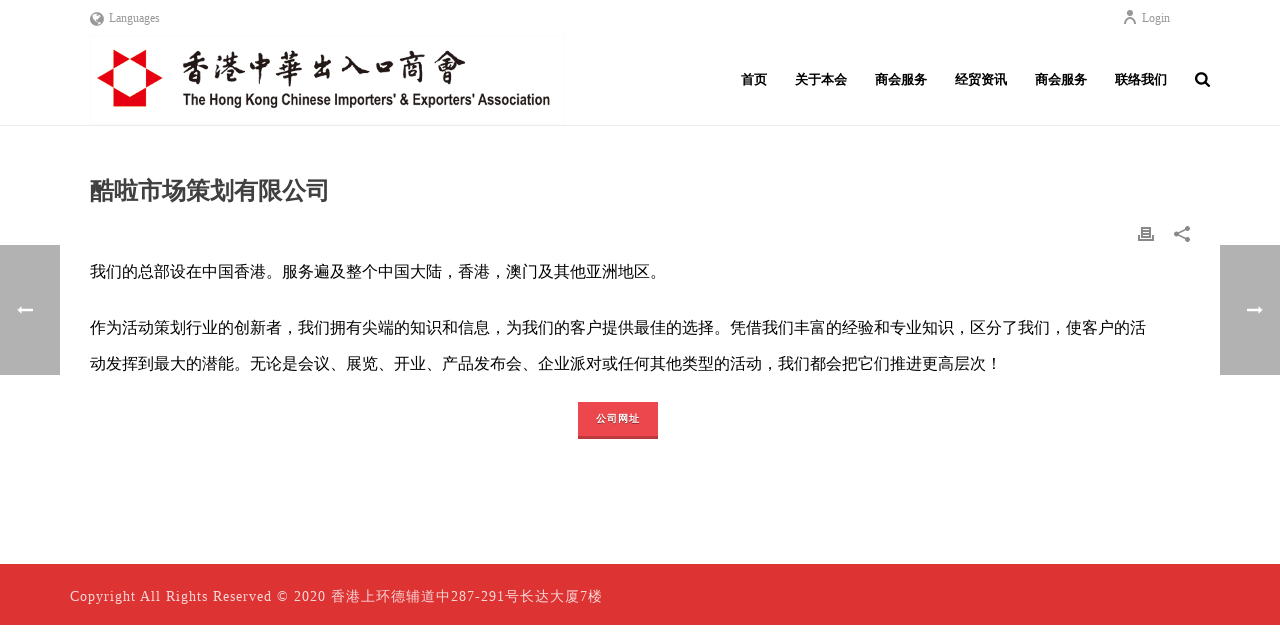

--- FILE ---
content_type: text/html; charset=UTF-8
request_url: https://www.hkciea.org.hk/archives/35964?lang=zh-hans
body_size: 25939
content:
<!DOCTYPE html>
<html lang="zh-hans" prefix="og: https://ogp.me/ns#" >
	
	<meta http-equiv="X-UA-Compatible" content="IE=11; IE=10; IE=9; IE=8; IE=7; IE=EDGE">
	
<head>
	
	
		<meta charset="UTF-8" /><meta name="viewport" content="width=device-width, initial-scale=1.0, minimum-scale=1.0, maximum-scale=1.0, user-scalable=0" /><meta http-equiv="X-UA-Compatible" content="IE=edge,chrome=1" /><meta name="format-detection" content="telephone=no"><script type="text/javascript">var ajaxurl = "https://www.hkciea.org.hk/wp-admin/admin-ajax.php";</script><link rel="alternate" hreflang="zh-hant" href="https://www.hkciea.org.hk/archives/35954" />
<link rel="alternate" hreflang="zh-hans" href="https://www.hkciea.org.hk/archives/35964?lang=zh-hans" />
<link rel="alternate" hreflang="en" href="https://www.hkciea.org.hk/archives/35966?lang=en" />

<!-- Google Tag Manager for WordPress by gtm4wp.com -->
<script data-cfasync="false" data-pagespeed-no-defer>
	var gtm4wp_datalayer_name = "dataLayer";
	var dataLayer = dataLayer || [];

	const gtm4wp_scrollerscript_debugmode         = true;
	const gtm4wp_scrollerscript_callbacktime      = 100;
	const gtm4wp_scrollerscript_readerlocation    = 150;
	const gtm4wp_scrollerscript_contentelementid  = "content";
	const gtm4wp_scrollerscript_scannertime       = 60;
	var CookieLawInfo_Accept_Callback = (function() {
		var gtm4wp_original_cli_callback = CookieLawInfo_Accept_Callback;
	
		return function() {
			if ( !window.CLI.consent ) {
				return false;
			}
		
			window.dataLayer = window.dataLayer || [];
			window.dataLayer.push({
				"event": "cookie_consent_update",
				"consent_data": window.CLI.consent
			});
		
			for(var i in window.CLI.consent) {
				window.dataLayer.push({
					"event": "cookie_consent_" + i
				});
			}
	
			if ( "function" == typeof gtm4wp_original_cli_callback ) {
				gtm4wp_original_cli_callback();
			}
		}
	})();
</script>
<!-- End Google Tag Manager for WordPress by gtm4wp.com -->
		<style id="critical-path-css" type="text/css">
			body,html{width:100%;height:100%;margin:0;padding:0}.page-preloader{top:0;left:0;z-index:999;position:fixed;height:100%;width:100%;text-align:center}.preloader-preview-area{-webkit-animation-delay:-.2s;animation-delay:-.2s;top:50%;-webkit-transform:translateY(100%);-ms-transform:translateY(100%);transform:translateY(100%);margin-top:10px;max-height:calc(50% - 20px);opacity:1;width:100%;text-align:center;position:absolute}.preloader-logo{max-width:90%;top:50%;-webkit-transform:translateY(-100%);-ms-transform:translateY(-100%);transform:translateY(-100%);margin:-10px auto 0 auto;max-height:calc(50% - 20px);opacity:1;position:relative}.ball-pulse>div{width:15px;height:15px;border-radius:100%;margin:2px;-webkit-animation-fill-mode:both;animation-fill-mode:both;display:inline-block;-webkit-animation:ball-pulse .75s infinite cubic-bezier(.2,.68,.18,1.08);animation:ball-pulse .75s infinite cubic-bezier(.2,.68,.18,1.08)}.ball-pulse>div:nth-child(1){-webkit-animation-delay:-.36s;animation-delay:-.36s}.ball-pulse>div:nth-child(2){-webkit-animation-delay:-.24s;animation-delay:-.24s}.ball-pulse>div:nth-child(3){-webkit-animation-delay:-.12s;animation-delay:-.12s}@-webkit-keyframes ball-pulse{0%{-webkit-transform:scale(1);transform:scale(1);opacity:1}45%{-webkit-transform:scale(.1);transform:scale(.1);opacity:.7}80%{-webkit-transform:scale(1);transform:scale(1);opacity:1}}@keyframes ball-pulse{0%{-webkit-transform:scale(1);transform:scale(1);opacity:1}45%{-webkit-transform:scale(.1);transform:scale(.1);opacity:.7}80%{-webkit-transform:scale(1);transform:scale(1);opacity:1}}.ball-clip-rotate-pulse{position:relative;-webkit-transform:translateY(-15px) translateX(-10px);-ms-transform:translateY(-15px) translateX(-10px);transform:translateY(-15px) translateX(-10px);display:inline-block}.ball-clip-rotate-pulse>div{-webkit-animation-fill-mode:both;animation-fill-mode:both;position:absolute;top:0;left:0;border-radius:100%}.ball-clip-rotate-pulse>div:first-child{height:36px;width:36px;top:7px;left:-7px;-webkit-animation:ball-clip-rotate-pulse-scale 1s 0s cubic-bezier(.09,.57,.49,.9) infinite;animation:ball-clip-rotate-pulse-scale 1s 0s cubic-bezier(.09,.57,.49,.9) infinite}.ball-clip-rotate-pulse>div:last-child{position:absolute;width:50px;height:50px;left:-16px;top:-2px;background:0 0;border:2px solid;-webkit-animation:ball-clip-rotate-pulse-rotate 1s 0s cubic-bezier(.09,.57,.49,.9) infinite;animation:ball-clip-rotate-pulse-rotate 1s 0s cubic-bezier(.09,.57,.49,.9) infinite;-webkit-animation-duration:1s;animation-duration:1s}@-webkit-keyframes ball-clip-rotate-pulse-rotate{0%{-webkit-transform:rotate(0) scale(1);transform:rotate(0) scale(1)}50%{-webkit-transform:rotate(180deg) scale(.6);transform:rotate(180deg) scale(.6)}100%{-webkit-transform:rotate(360deg) scale(1);transform:rotate(360deg) scale(1)}}@keyframes ball-clip-rotate-pulse-rotate{0%{-webkit-transform:rotate(0) scale(1);transform:rotate(0) scale(1)}50%{-webkit-transform:rotate(180deg) scale(.6);transform:rotate(180deg) scale(.6)}100%{-webkit-transform:rotate(360deg) scale(1);transform:rotate(360deg) scale(1)}}@-webkit-keyframes ball-clip-rotate-pulse-scale{30%{-webkit-transform:scale(.3);transform:scale(.3)}100%{-webkit-transform:scale(1);transform:scale(1)}}@keyframes ball-clip-rotate-pulse-scale{30%{-webkit-transform:scale(.3);transform:scale(.3)}100%{-webkit-transform:scale(1);transform:scale(1)}}@-webkit-keyframes square-spin{25%{-webkit-transform:perspective(100px) rotateX(180deg) rotateY(0);transform:perspective(100px) rotateX(180deg) rotateY(0)}50%{-webkit-transform:perspective(100px) rotateX(180deg) rotateY(180deg);transform:perspective(100px) rotateX(180deg) rotateY(180deg)}75%{-webkit-transform:perspective(100px) rotateX(0) rotateY(180deg);transform:perspective(100px) rotateX(0) rotateY(180deg)}100%{-webkit-transform:perspective(100px) rotateX(0) rotateY(0);transform:perspective(100px) rotateX(0) rotateY(0)}}@keyframes square-spin{25%{-webkit-transform:perspective(100px) rotateX(180deg) rotateY(0);transform:perspective(100px) rotateX(180deg) rotateY(0)}50%{-webkit-transform:perspective(100px) rotateX(180deg) rotateY(180deg);transform:perspective(100px) rotateX(180deg) rotateY(180deg)}75%{-webkit-transform:perspective(100px) rotateX(0) rotateY(180deg);transform:perspective(100px) rotateX(0) rotateY(180deg)}100%{-webkit-transform:perspective(100px) rotateX(0) rotateY(0);transform:perspective(100px) rotateX(0) rotateY(0)}}.square-spin{display:inline-block}.square-spin>div{-webkit-animation-fill-mode:both;animation-fill-mode:both;width:50px;height:50px;-webkit-animation:square-spin 3s 0s cubic-bezier(.09,.57,.49,.9) infinite;animation:square-spin 3s 0s cubic-bezier(.09,.57,.49,.9) infinite}.cube-transition{position:relative;-webkit-transform:translate(-25px,-25px);-ms-transform:translate(-25px,-25px);transform:translate(-25px,-25px);display:inline-block}.cube-transition>div{-webkit-animation-fill-mode:both;animation-fill-mode:both;width:15px;height:15px;position:absolute;top:-5px;left:-5px;-webkit-animation:cube-transition 1.6s 0s infinite ease-in-out;animation:cube-transition 1.6s 0s infinite ease-in-out}.cube-transition>div:last-child{-webkit-animation-delay:-.8s;animation-delay:-.8s}@-webkit-keyframes cube-transition{25%{-webkit-transform:translateX(50px) scale(.5) rotate(-90deg);transform:translateX(50px) scale(.5) rotate(-90deg)}50%{-webkit-transform:translate(50px,50px) rotate(-180deg);transform:translate(50px,50px) rotate(-180deg)}75%{-webkit-transform:translateY(50px) scale(.5) rotate(-270deg);transform:translateY(50px) scale(.5) rotate(-270deg)}100%{-webkit-transform:rotate(-360deg);transform:rotate(-360deg)}}@keyframes cube-transition{25%{-webkit-transform:translateX(50px) scale(.5) rotate(-90deg);transform:translateX(50px) scale(.5) rotate(-90deg)}50%{-webkit-transform:translate(50px,50px) rotate(-180deg);transform:translate(50px,50px) rotate(-180deg)}75%{-webkit-transform:translateY(50px) scale(.5) rotate(-270deg);transform:translateY(50px) scale(.5) rotate(-270deg)}100%{-webkit-transform:rotate(-360deg);transform:rotate(-360deg)}}.ball-scale>div{border-radius:100%;margin:2px;-webkit-animation-fill-mode:both;animation-fill-mode:both;display:inline-block;height:60px;width:60px;-webkit-animation:ball-scale 1s 0s ease-in-out infinite;animation:ball-scale 1s 0s ease-in-out infinite}@-webkit-keyframes ball-scale{0%{-webkit-transform:scale(0);transform:scale(0)}100%{-webkit-transform:scale(1);transform:scale(1);opacity:0}}@keyframes ball-scale{0%{-webkit-transform:scale(0);transform:scale(0)}100%{-webkit-transform:scale(1);transform:scale(1);opacity:0}}.line-scale>div{-webkit-animation-fill-mode:both;animation-fill-mode:both;display:inline-block;width:5px;height:50px;border-radius:2px;margin:2px}.line-scale>div:nth-child(1){-webkit-animation:line-scale 1s -.5s infinite cubic-bezier(.2,.68,.18,1.08);animation:line-scale 1s -.5s infinite cubic-bezier(.2,.68,.18,1.08)}.line-scale>div:nth-child(2){-webkit-animation:line-scale 1s -.4s infinite cubic-bezier(.2,.68,.18,1.08);animation:line-scale 1s -.4s infinite cubic-bezier(.2,.68,.18,1.08)}.line-scale>div:nth-child(3){-webkit-animation:line-scale 1s -.3s infinite cubic-bezier(.2,.68,.18,1.08);animation:line-scale 1s -.3s infinite cubic-bezier(.2,.68,.18,1.08)}.line-scale>div:nth-child(4){-webkit-animation:line-scale 1s -.2s infinite cubic-bezier(.2,.68,.18,1.08);animation:line-scale 1s -.2s infinite cubic-bezier(.2,.68,.18,1.08)}.line-scale>div:nth-child(5){-webkit-animation:line-scale 1s -.1s infinite cubic-bezier(.2,.68,.18,1.08);animation:line-scale 1s -.1s infinite cubic-bezier(.2,.68,.18,1.08)}@-webkit-keyframes line-scale{0%{-webkit-transform:scaley(1);transform:scaley(1)}50%{-webkit-transform:scaley(.4);transform:scaley(.4)}100%{-webkit-transform:scaley(1);transform:scaley(1)}}@keyframes line-scale{0%{-webkit-transform:scaley(1);transform:scaley(1)}50%{-webkit-transform:scaley(.4);transform:scaley(.4)}100%{-webkit-transform:scaley(1);transform:scaley(1)}}.ball-scale-multiple{position:relative;-webkit-transform:translateY(30px);-ms-transform:translateY(30px);transform:translateY(30px);display:inline-block}.ball-scale-multiple>div{border-radius:100%;-webkit-animation-fill-mode:both;animation-fill-mode:both;margin:2px;position:absolute;left:-30px;top:0;opacity:0;margin:0;width:50px;height:50px;-webkit-animation:ball-scale-multiple 1s 0s linear infinite;animation:ball-scale-multiple 1s 0s linear infinite}.ball-scale-multiple>div:nth-child(2){-webkit-animation-delay:-.2s;animation-delay:-.2s}.ball-scale-multiple>div:nth-child(3){-webkit-animation-delay:-.2s;animation-delay:-.2s}@-webkit-keyframes ball-scale-multiple{0%{-webkit-transform:scale(0);transform:scale(0);opacity:0}5%{opacity:1}100%{-webkit-transform:scale(1);transform:scale(1);opacity:0}}@keyframes ball-scale-multiple{0%{-webkit-transform:scale(0);transform:scale(0);opacity:0}5%{opacity:1}100%{-webkit-transform:scale(1);transform:scale(1);opacity:0}}.ball-pulse-sync{display:inline-block}.ball-pulse-sync>div{width:15px;height:15px;border-radius:100%;margin:2px;-webkit-animation-fill-mode:both;animation-fill-mode:both;display:inline-block}.ball-pulse-sync>div:nth-child(1){-webkit-animation:ball-pulse-sync .6s -.21s infinite ease-in-out;animation:ball-pulse-sync .6s -.21s infinite ease-in-out}.ball-pulse-sync>div:nth-child(2){-webkit-animation:ball-pulse-sync .6s -.14s infinite ease-in-out;animation:ball-pulse-sync .6s -.14s infinite ease-in-out}.ball-pulse-sync>div:nth-child(3){-webkit-animation:ball-pulse-sync .6s -70ms infinite ease-in-out;animation:ball-pulse-sync .6s -70ms infinite ease-in-out}@-webkit-keyframes ball-pulse-sync{33%{-webkit-transform:translateY(10px);transform:translateY(10px)}66%{-webkit-transform:translateY(-10px);transform:translateY(-10px)}100%{-webkit-transform:translateY(0);transform:translateY(0)}}@keyframes ball-pulse-sync{33%{-webkit-transform:translateY(10px);transform:translateY(10px)}66%{-webkit-transform:translateY(-10px);transform:translateY(-10px)}100%{-webkit-transform:translateY(0);transform:translateY(0)}}.transparent-circle{display:inline-block;border-top:.5em solid rgba(255,255,255,.2);border-right:.5em solid rgba(255,255,255,.2);border-bottom:.5em solid rgba(255,255,255,.2);border-left:.5em solid #fff;-webkit-transform:translateZ(0);transform:translateZ(0);-webkit-animation:transparent-circle 1.1s infinite linear;animation:transparent-circle 1.1s infinite linear;width:50px;height:50px;border-radius:50%}.transparent-circle:after{border-radius:50%;width:10em;height:10em}@-webkit-keyframes transparent-circle{0%{-webkit-transform:rotate(0);transform:rotate(0)}100%{-webkit-transform:rotate(360deg);transform:rotate(360deg)}}@keyframes transparent-circle{0%{-webkit-transform:rotate(0);transform:rotate(0)}100%{-webkit-transform:rotate(360deg);transform:rotate(360deg)}}.ball-spin-fade-loader{position:relative;top:-10px;left:-10px;display:inline-block}.ball-spin-fade-loader>div{width:15px;height:15px;border-radius:100%;margin:2px;-webkit-animation-fill-mode:both;animation-fill-mode:both;position:absolute;-webkit-animation:ball-spin-fade-loader 1s infinite linear;animation:ball-spin-fade-loader 1s infinite linear}.ball-spin-fade-loader>div:nth-child(1){top:25px;left:0;animation-delay:-.84s;-webkit-animation-delay:-.84s}.ball-spin-fade-loader>div:nth-child(2){top:17.05px;left:17.05px;animation-delay:-.72s;-webkit-animation-delay:-.72s}.ball-spin-fade-loader>div:nth-child(3){top:0;left:25px;animation-delay:-.6s;-webkit-animation-delay:-.6s}.ball-spin-fade-loader>div:nth-child(4){top:-17.05px;left:17.05px;animation-delay:-.48s;-webkit-animation-delay:-.48s}.ball-spin-fade-loader>div:nth-child(5){top:-25px;left:0;animation-delay:-.36s;-webkit-animation-delay:-.36s}.ball-spin-fade-loader>div:nth-child(6){top:-17.05px;left:-17.05px;animation-delay:-.24s;-webkit-animation-delay:-.24s}.ball-spin-fade-loader>div:nth-child(7){top:0;left:-25px;animation-delay:-.12s;-webkit-animation-delay:-.12s}.ball-spin-fade-loader>div:nth-child(8){top:17.05px;left:-17.05px;animation-delay:0s;-webkit-animation-delay:0s}@-webkit-keyframes ball-spin-fade-loader{50%{opacity:.3;-webkit-transform:scale(.4);transform:scale(.4)}100%{opacity:1;-webkit-transform:scale(1);transform:scale(1)}}@keyframes ball-spin-fade-loader{50%{opacity:.3;-webkit-transform:scale(.4);transform:scale(.4)}100%{opacity:1;-webkit-transform:scale(1);transform:scale(1)}}		</style>

		        <!-- Google Tag Manager -->
        <script>(function(w,d,s,l,i){w[l]=w[l]||[];w[l].push({'gtm.start':
        new Date().getTime(),event:'gtm.js'});var f=d.getElementsByTagName(s)[0],
        j=d.createElement(s),dl=l!='dataLayer'?'&l='+l:'';j.async=true;j.src=
        'https://www.googletagmanager.com/gtm.js?id=GTM-M9P48Q67';f.parentNode.insertBefore(j,f);
        })(window,document,'script','dataLayer','GTM-M9P48Q67');</script>
        <!-- End Google Tag Manager -->
        
<!-- Search Engine Optimization by Rank Math - https://rankmath.com/ -->
<title>酷啦市场策划有限公司 - 香港中華出入口商會 The Hong Kong Chinese Importers&#039; &amp; Exporters&#039; Association</title>
<meta name="description" content="我们的总部设在中国香港。服务遍及整个中国大陆，香港，澳门及其他亚洲地区。"/>
<meta name="robots" content="index, follow, max-snippet:-1, max-video-preview:-1, max-image-preview:large"/>
<link rel="canonical" href="https://www.hkciea.org.hk/archives/35964?lang=zh-hans" />
<meta property="og:locale" content="zh_CN" />
<meta property="og:type" content="article" />
<meta property="og:title" content="酷啦市场策划有限公司 - 香港中華出入口商會 The Hong Kong Chinese Importers&#039; &amp; Exporters&#039; Association" />
<meta property="og:description" content="我们的总部设在中国香港。服务遍及整个中国大陆，香港，澳门及其他亚洲地区。" />
<meta property="og:url" content="https://www.hkciea.org.hk/archives/35964?lang=zh-hans" />
<meta property="og:site_name" content="香港中華出入口商會 The Hong Kong Chinese Importers&#039; &amp; Exporters&#039; Association" />
<meta property="article:tag" content="商贸配对" />
<meta property="article:section" content="专业服务" />
<meta property="og:updated_time" content="2022-07-19T16:42:37+08:00" />
<meta property="og:image" content="https://www.hkciea.org.hk/wp-content/uploads/2022/07/colar2.jpg" />
<meta property="og:image:secure_url" content="https://www.hkciea.org.hk/wp-content/uploads/2022/07/colar2.jpg" />
<meta property="og:image:width" content="306" />
<meta property="og:image:height" content="218" />
<meta property="og:image:alt" content="酷啦市场策划有限公司" />
<meta property="og:image:type" content="image/jpeg" />
<meta property="article:published_time" content="2022-07-19T15:53:32+08:00" />
<meta property="article:modified_time" content="2022-07-19T16:42:37+08:00" />
<meta name="twitter:card" content="summary_large_image" />
<meta name="twitter:title" content="酷啦市场策划有限公司 - 香港中華出入口商會 The Hong Kong Chinese Importers&#039; &amp; Exporters&#039; Association" />
<meta name="twitter:description" content="我们的总部设在中国香港。服务遍及整个中国大陆，香港，澳门及其他亚洲地区。" />
<meta name="twitter:image" content="https://www.hkciea.org.hk/wp-content/uploads/2022/07/colar2.jpg" />
<meta name="twitter:label1" content="Written by" />
<meta name="twitter:data1" content="simon" />
<meta name="twitter:label2" content="Time to read" />
<meta name="twitter:data2" content="Less than a minute" />
<script type="application/ld+json" class="rank-math-schema">{"@context":"https://schema.org","@graph":[{"@type":["Person","Organization"],"@id":"https://www.hkciea.org.hk/?lang=zh-hans#person","name":"\u9999\u6e2f\u4e2d\u83ef\u51fa\u5165\u53e3\u5546\u6703 The Hong Kong Chinese Importers&#039; &amp; Exporters&#039; Association"},{"@type":"WebSite","@id":"https://www.hkciea.org.hk/?lang=zh-hans#website","url":"https://www.hkciea.org.hk/?lang=zh-hans","name":"\u9999\u6e2f\u4e2d\u83ef\u51fa\u5165\u53e3\u5546\u6703 The Hong Kong Chinese Importers&#039; &amp; Exporters&#039; Association","publisher":{"@id":"https://www.hkciea.org.hk/?lang=zh-hans#person"},"inLanguage":"zh-CN"},{"@type":"ImageObject","@id":"https://www.hkciea.org.hk/wp-content/uploads/2022/07/colar2.jpg","url":"https://www.hkciea.org.hk/wp-content/uploads/2022/07/colar2.jpg","width":"306","height":"218","inLanguage":"zh-CN"},{"@type":"WebPage","@id":"https://www.hkciea.org.hk/archives/35964?lang=zh-hans#webpage","url":"https://www.hkciea.org.hk/archives/35964?lang=zh-hans","name":"\u9177\u5566\u5e02\u573a\u7b56\u5212\u6709\u9650\u516c\u53f8 - \u9999\u6e2f\u4e2d\u83ef\u51fa\u5165\u53e3\u5546\u6703 The Hong Kong Chinese Importers&#039; &amp; Exporters&#039; Association","datePublished":"2022-07-19T15:53:32+08:00","dateModified":"2022-07-19T16:42:37+08:00","isPartOf":{"@id":"https://www.hkciea.org.hk/?lang=zh-hans#website"},"primaryImageOfPage":{"@id":"https://www.hkciea.org.hk/wp-content/uploads/2022/07/colar2.jpg"},"inLanguage":"zh-CN"},{"@type":"Person","@id":"https://www.hkciea.org.hk/author/simon?lang=zh-hans","name":"simon","url":"https://www.hkciea.org.hk/author/simon?lang=zh-hans","image":{"@type":"ImageObject","@id":"https://secure.gravatar.com/avatar/9cbc04c9ccf3ba960acb3d211a7ac822?s=96&amp;d=mm&amp;r=g","url":"https://secure.gravatar.com/avatar/9cbc04c9ccf3ba960acb3d211a7ac822?s=96&amp;d=mm&amp;r=g","caption":"simon","inLanguage":"zh-CN"}},{"@type":"BlogPosting","headline":"\u9177\u5566\u5e02\u573a\u7b56\u5212\u6709\u9650\u516c\u53f8 - \u9999\u6e2f\u4e2d\u83ef\u51fa\u5165\u53e3\u5546\u6703 The Hong Kong Chinese Importers&#039; &amp; Exporters&#039; Association","datePublished":"2022-07-19T15:53:32+08:00","dateModified":"2022-07-19T16:42:37+08:00","articleSection":"\u4e13\u4e1a\u670d\u52a1","author":{"@id":"https://www.hkciea.org.hk/author/simon?lang=zh-hans","name":"simon"},"publisher":{"@id":"https://www.hkciea.org.hk/?lang=zh-hans#person"},"description":"\u6211\u4eec\u7684\u603b\u90e8\u8bbe\u5728\u4e2d\u56fd\u9999\u6e2f\u3002\u670d\u52a1\u904d\u53ca\u6574\u4e2a\u4e2d\u56fd\u5927\u9646\uff0c\u9999\u6e2f\uff0c\u6fb3\u95e8\u53ca\u5176\u4ed6\u4e9a\u6d32\u5730\u533a\u3002","name":"\u9177\u5566\u5e02\u573a\u7b56\u5212\u6709\u9650\u516c\u53f8 - \u9999\u6e2f\u4e2d\u83ef\u51fa\u5165\u53e3\u5546\u6703 The Hong Kong Chinese Importers&#039; &amp; Exporters&#039; Association","@id":"https://www.hkciea.org.hk/archives/35964?lang=zh-hans#richSnippet","isPartOf":{"@id":"https://www.hkciea.org.hk/archives/35964?lang=zh-hans#webpage"},"image":{"@id":"https://www.hkciea.org.hk/wp-content/uploads/2022/07/colar2.jpg"},"inLanguage":"zh-CN","mainEntityOfPage":{"@id":"https://www.hkciea.org.hk/archives/35964?lang=zh-hans#webpage"}}]}</script>
<!-- /Rank Math WordPress SEO plugin -->

<link rel="alternate" type="application/rss+xml" title="香港中華出入口商會 The Hong Kong Chinese Importers&#039; &amp; Exporters&#039; Association &raquo; Feed" href="https://www.hkciea.org.hk/feed?lang=zh-hans" />
<link rel="alternate" type="application/rss+xml" title="香港中華出入口商會 The Hong Kong Chinese Importers&#039; &amp; Exporters&#039; Association &raquo; 评论Feed" href="https://www.hkciea.org.hk/comments/feed?lang=zh-hans" />

<link rel="shortcut icon" href="https://hkciea.org.hk/wp-content/uploads/2019/11/ico.jpg"  />
<link rel="apple-touch-icon-precomposed" href="https://hkciea.org.hk/wp-content/uploads/2019/11/ico.jpg">
<link rel="apple-touch-icon-precomposed" sizes="114x114" href="https://hkciea.org.hk/wp-content/uploads/2019/11/ico.jpg">
<link rel="apple-touch-icon-precomposed" sizes="72x72" href="https://hkciea.org.hk/wp-content/uploads/2019/11/ico.jpg">
<link rel="apple-touch-icon-precomposed" sizes="144x144" href="https://hkciea.org.hk/wp-content/uploads/2019/11/ico.jpg">
<script type="text/javascript">window.abb = {};php = {};window.PHP = {};PHP.ajax = "https://www.hkciea.org.hk/wp-admin/admin-ajax.php";PHP.wp_p_id = "35964";var mk_header_parallax, mk_banner_parallax, mk_page_parallax, mk_footer_parallax, mk_body_parallax;var mk_images_dir = "https://www.hkciea.org.hk/wp-content/themes/jupiter/assets/images",mk_theme_js_path = "https://www.hkciea.org.hk/wp-content/themes/jupiter/assets/js",mk_theme_dir = "https://www.hkciea.org.hk/wp-content/themes/jupiter",mk_captcha_placeholder = "Enter Captcha",mk_captcha_invalid_txt = "Invalid. Try again.",mk_captcha_correct_txt = "Captcha correct.",mk_responsive_nav_width = 1140,mk_vertical_header_back = "Back",mk_vertical_header_anim = "1",mk_check_rtl = true,mk_grid_width = 1140,mk_ajax_search_option = "fullscreen_search",mk_preloader_bg_color = "#fff",mk_accent_color = "#ec474c",mk_go_to_top =  "true",mk_smooth_scroll =  "true",mk_preloader_bar_color = "#ec474c",mk_preloader_logo = "";var mk_header_parallax = false,mk_banner_parallax = false,mk_footer_parallax = false,mk_body_parallax = false,mk_no_more_posts = "No More Posts",mk_typekit_id   = "",mk_google_fonts = [],mk_global_lazyload = true;</script><link rel='stylesheet' id='wp-block-library-css' href='https://www.hkciea.org.hk/wp-includes/css/dist/block-library/style.min.css?ver=6.3.1' type='text/css' media='all' />
<style id='pdfp-pdfposter-style-inline-css' type='text/css'>
.pdfp_wrapper .pdf{position:relative}.pdfp_wrapper.pdfp_popup_enabled .iframe_wrapper{display:none}.pdfp_wrapper.pdfp_popup_enabled .iframe_wrapper:fullscreen{display:block}.pdfp_wrapper .iframe_wrapper{height:100%;width:100%}.pdfp_wrapper .iframe_wrapper:fullscreen iframe{height:100vh!important}.pdfp_wrapper .iframe_wrapper iframe{width:100%}.pdfp_wrapper .iframe_wrapper .close{background:#fff;border:1px solid #ddd;border-radius:3px;color:#222;cursor:pointer;display:none;font-family:sans-serif;font-size:36px;line-height:100%;padding:0 7px;position:absolute;right:12px;top:35px;z-index:9999}.pdfp_wrapper .iframe_wrapper:fullscreen .close{display:block}.pdfp_wrapper .pdfp_fullscreen_close{display:none}.pdfp_wrapper.pdfp_fullscreen_opened .pdfp_fullscreen_close{align-items:center;background:#fff;border-radius:3px;color:#222;cursor:pointer;display:flex;font-size:35px;height:30px;justify-content:center;overflow:hidden;padding-bottom:4px;position:fixed;right:20px;top:20px;width:32px}.pdfp_wrapper.pdfp_fullscreen_opened .pdfp_fullscreen_overlay{background:#2229;height:100%;left:0;position:fixed;top:0;width:100%}.pdfp_wrapper.pdfp_fullscreen_opened .iframe_wrapper{display:block;height:90vh;left:50%;max-width:95%;position:fixed;top:50%;transform:translate(-50%,-50%);width:900px;z-index:99999999999}.pdfp_wrapper iframe{border:none;outline:none}.pdfp-adobe-viewer{border:1px solid #ddd;border-radius:3px;cursor:pointer;outline:none;text-decoration:none}.pdfp_download{margin-right:15px}.cta_wrapper{margin-bottom:10px;text-align:left}.cta_wrapper button{cursor:pointer}.pdfp_wrapper p{margin:10px 0;text-align:center}.popout-disabled{height:50px;position:absolute;right:12px;top:12px;width:50px}.pdfp_wrapper iframe{max-width:100%}.ViewSDK_hideOverflow[data-align=center]{margin-left:auto;margin-right:auto}.ViewSDK_hideOverflow[data-align=left]{margin-right:auto}.ViewSDK_hideOverflow[data-align=right]{margin-left:auto}@media screen and (max-width:768px){.pdfp_wrapper iframe{height:calc(100vw + 120px)}}@media screen and (max-width:576px){.cta_wrapper .pdfp_download{margin-bottom:10px;margin-right:0}.cta_wrapper .pdfp_download button{margin-right:0!important}.cta_wrapper{align-items:center;display:flex;flex-direction:column}}
.pdfp_wrapper .pdf{position:relative}.pdfp_wrapper .iframe_wrapper{height:100%;width:100%}.pdfp_wrapper .iframe_wrapper:fullscreen iframe{height:100vh!important}.pdfp_wrapper .iframe_wrapper iframe{width:100%}.pdfp_wrapper .iframe_wrapper .close{background:#fff;border:1px solid #ddd;border-radius:3px;color:#222;cursor:pointer;display:none;font-family:sans-serif;font-size:36px;line-height:100%;padding:0 7px;position:absolute;right:12px;top:35px;z-index:9999}.pdfp_wrapper .iframe_wrapper:fullscreen .close{display:block}.pdfp-adobe-viewer{border:1px solid #ddd;border-radius:3px;cursor:pointer;outline:none;text-decoration:none}.pdfp_download{margin-right:15px}.cta_wrapper{margin-bottom:10px}.pdfp_wrapper p{margin:10px 0;text-align:center}.popout-disabled{height:50px;position:absolute;right:12px;top:12px;width:50px}@media screen and (max-width:768px){.pdfp_wrapper iframe{height:calc(100vw + 120px)}}.ViewSDK_hideOverflow[data-align=center]{margin-left:auto;margin-right:auto}.ViewSDK_hideOverflow[data-align=left]{margin-right:auto}.ViewSDK_hideOverflow[data-align=right]{margin-left:auto}@media screen and (max-width:768px){.pdfp_wrapper iframe{height:calc(100vw + 120px)!important}}@media screen and (max-width:576px){.cta_wrapper .pdfp_download{margin-bottom:10px;margin-right:0}.cta_wrapper .pdfp_download button{margin-right:0!important}.cta_wrapper{align-items:center;display:flex;flex-direction:column}}

</style>
<style id='classic-theme-styles-inline-css' type='text/css'>
/*! This file is auto-generated */
.wp-block-button__link{color:#fff;background-color:#32373c;border-radius:9999px;box-shadow:none;text-decoration:none;padding:calc(.667em + 2px) calc(1.333em + 2px);font-size:1.125em}.wp-block-file__button{background:#32373c;color:#fff;text-decoration:none}
</style>
<style id='global-styles-inline-css' type='text/css'>
body{--wp--preset--color--black: #000000;--wp--preset--color--cyan-bluish-gray: #abb8c3;--wp--preset--color--white: #ffffff;--wp--preset--color--pale-pink: #f78da7;--wp--preset--color--vivid-red: #cf2e2e;--wp--preset--color--luminous-vivid-orange: #ff6900;--wp--preset--color--luminous-vivid-amber: #fcb900;--wp--preset--color--light-green-cyan: #7bdcb5;--wp--preset--color--vivid-green-cyan: #00d084;--wp--preset--color--pale-cyan-blue: #8ed1fc;--wp--preset--color--vivid-cyan-blue: #0693e3;--wp--preset--color--vivid-purple: #9b51e0;--wp--preset--gradient--vivid-cyan-blue-to-vivid-purple: linear-gradient(135deg,rgba(6,147,227,1) 0%,rgb(155,81,224) 100%);--wp--preset--gradient--light-green-cyan-to-vivid-green-cyan: linear-gradient(135deg,rgb(122,220,180) 0%,rgb(0,208,130) 100%);--wp--preset--gradient--luminous-vivid-amber-to-luminous-vivid-orange: linear-gradient(135deg,rgba(252,185,0,1) 0%,rgba(255,105,0,1) 100%);--wp--preset--gradient--luminous-vivid-orange-to-vivid-red: linear-gradient(135deg,rgba(255,105,0,1) 0%,rgb(207,46,46) 100%);--wp--preset--gradient--very-light-gray-to-cyan-bluish-gray: linear-gradient(135deg,rgb(238,238,238) 0%,rgb(169,184,195) 100%);--wp--preset--gradient--cool-to-warm-spectrum: linear-gradient(135deg,rgb(74,234,220) 0%,rgb(151,120,209) 20%,rgb(207,42,186) 40%,rgb(238,44,130) 60%,rgb(251,105,98) 80%,rgb(254,248,76) 100%);--wp--preset--gradient--blush-light-purple: linear-gradient(135deg,rgb(255,206,236) 0%,rgb(152,150,240) 100%);--wp--preset--gradient--blush-bordeaux: linear-gradient(135deg,rgb(254,205,165) 0%,rgb(254,45,45) 50%,rgb(107,0,62) 100%);--wp--preset--gradient--luminous-dusk: linear-gradient(135deg,rgb(255,203,112) 0%,rgb(199,81,192) 50%,rgb(65,88,208) 100%);--wp--preset--gradient--pale-ocean: linear-gradient(135deg,rgb(255,245,203) 0%,rgb(182,227,212) 50%,rgb(51,167,181) 100%);--wp--preset--gradient--electric-grass: linear-gradient(135deg,rgb(202,248,128) 0%,rgb(113,206,126) 100%);--wp--preset--gradient--midnight: linear-gradient(135deg,rgb(2,3,129) 0%,rgb(40,116,252) 100%);--wp--preset--font-size--small: 13px;--wp--preset--font-size--medium: 20px;--wp--preset--font-size--large: 36px;--wp--preset--font-size--x-large: 42px;--wp--preset--spacing--20: 0.44rem;--wp--preset--spacing--30: 0.67rem;--wp--preset--spacing--40: 1rem;--wp--preset--spacing--50: 1.5rem;--wp--preset--spacing--60: 2.25rem;--wp--preset--spacing--70: 3.38rem;--wp--preset--spacing--80: 5.06rem;--wp--preset--shadow--natural: 6px 6px 9px rgba(0, 0, 0, 0.2);--wp--preset--shadow--deep: 12px 12px 50px rgba(0, 0, 0, 0.4);--wp--preset--shadow--sharp: 6px 6px 0px rgba(0, 0, 0, 0.2);--wp--preset--shadow--outlined: 6px 6px 0px -3px rgba(255, 255, 255, 1), 6px 6px rgba(0, 0, 0, 1);--wp--preset--shadow--crisp: 6px 6px 0px rgba(0, 0, 0, 1);}:where(.is-layout-flex){gap: 0.5em;}:where(.is-layout-grid){gap: 0.5em;}body .is-layout-flow > .alignleft{float: left;margin-inline-start: 0;margin-inline-end: 2em;}body .is-layout-flow > .alignright{float: right;margin-inline-start: 2em;margin-inline-end: 0;}body .is-layout-flow > .aligncenter{margin-left: auto !important;margin-right: auto !important;}body .is-layout-constrained > .alignleft{float: left;margin-inline-start: 0;margin-inline-end: 2em;}body .is-layout-constrained > .alignright{float: right;margin-inline-start: 2em;margin-inline-end: 0;}body .is-layout-constrained > .aligncenter{margin-left: auto !important;margin-right: auto !important;}body .is-layout-constrained > :where(:not(.alignleft):not(.alignright):not(.alignfull)){max-width: var(--wp--style--global--content-size);margin-left: auto !important;margin-right: auto !important;}body .is-layout-constrained > .alignwide{max-width: var(--wp--style--global--wide-size);}body .is-layout-flex{display: flex;}body .is-layout-flex{flex-wrap: wrap;align-items: center;}body .is-layout-flex > *{margin: 0;}body .is-layout-grid{display: grid;}body .is-layout-grid > *{margin: 0;}:where(.wp-block-columns.is-layout-flex){gap: 2em;}:where(.wp-block-columns.is-layout-grid){gap: 2em;}:where(.wp-block-post-template.is-layout-flex){gap: 1.25em;}:where(.wp-block-post-template.is-layout-grid){gap: 1.25em;}.has-black-color{color: var(--wp--preset--color--black) !important;}.has-cyan-bluish-gray-color{color: var(--wp--preset--color--cyan-bluish-gray) !important;}.has-white-color{color: var(--wp--preset--color--white) !important;}.has-pale-pink-color{color: var(--wp--preset--color--pale-pink) !important;}.has-vivid-red-color{color: var(--wp--preset--color--vivid-red) !important;}.has-luminous-vivid-orange-color{color: var(--wp--preset--color--luminous-vivid-orange) !important;}.has-luminous-vivid-amber-color{color: var(--wp--preset--color--luminous-vivid-amber) !important;}.has-light-green-cyan-color{color: var(--wp--preset--color--light-green-cyan) !important;}.has-vivid-green-cyan-color{color: var(--wp--preset--color--vivid-green-cyan) !important;}.has-pale-cyan-blue-color{color: var(--wp--preset--color--pale-cyan-blue) !important;}.has-vivid-cyan-blue-color{color: var(--wp--preset--color--vivid-cyan-blue) !important;}.has-vivid-purple-color{color: var(--wp--preset--color--vivid-purple) !important;}.has-black-background-color{background-color: var(--wp--preset--color--black) !important;}.has-cyan-bluish-gray-background-color{background-color: var(--wp--preset--color--cyan-bluish-gray) !important;}.has-white-background-color{background-color: var(--wp--preset--color--white) !important;}.has-pale-pink-background-color{background-color: var(--wp--preset--color--pale-pink) !important;}.has-vivid-red-background-color{background-color: var(--wp--preset--color--vivid-red) !important;}.has-luminous-vivid-orange-background-color{background-color: var(--wp--preset--color--luminous-vivid-orange) !important;}.has-luminous-vivid-amber-background-color{background-color: var(--wp--preset--color--luminous-vivid-amber) !important;}.has-light-green-cyan-background-color{background-color: var(--wp--preset--color--light-green-cyan) !important;}.has-vivid-green-cyan-background-color{background-color: var(--wp--preset--color--vivid-green-cyan) !important;}.has-pale-cyan-blue-background-color{background-color: var(--wp--preset--color--pale-cyan-blue) !important;}.has-vivid-cyan-blue-background-color{background-color: var(--wp--preset--color--vivid-cyan-blue) !important;}.has-vivid-purple-background-color{background-color: var(--wp--preset--color--vivid-purple) !important;}.has-black-border-color{border-color: var(--wp--preset--color--black) !important;}.has-cyan-bluish-gray-border-color{border-color: var(--wp--preset--color--cyan-bluish-gray) !important;}.has-white-border-color{border-color: var(--wp--preset--color--white) !important;}.has-pale-pink-border-color{border-color: var(--wp--preset--color--pale-pink) !important;}.has-vivid-red-border-color{border-color: var(--wp--preset--color--vivid-red) !important;}.has-luminous-vivid-orange-border-color{border-color: var(--wp--preset--color--luminous-vivid-orange) !important;}.has-luminous-vivid-amber-border-color{border-color: var(--wp--preset--color--luminous-vivid-amber) !important;}.has-light-green-cyan-border-color{border-color: var(--wp--preset--color--light-green-cyan) !important;}.has-vivid-green-cyan-border-color{border-color: var(--wp--preset--color--vivid-green-cyan) !important;}.has-pale-cyan-blue-border-color{border-color: var(--wp--preset--color--pale-cyan-blue) !important;}.has-vivid-cyan-blue-border-color{border-color: var(--wp--preset--color--vivid-cyan-blue) !important;}.has-vivid-purple-border-color{border-color: var(--wp--preset--color--vivid-purple) !important;}.has-vivid-cyan-blue-to-vivid-purple-gradient-background{background: var(--wp--preset--gradient--vivid-cyan-blue-to-vivid-purple) !important;}.has-light-green-cyan-to-vivid-green-cyan-gradient-background{background: var(--wp--preset--gradient--light-green-cyan-to-vivid-green-cyan) !important;}.has-luminous-vivid-amber-to-luminous-vivid-orange-gradient-background{background: var(--wp--preset--gradient--luminous-vivid-amber-to-luminous-vivid-orange) !important;}.has-luminous-vivid-orange-to-vivid-red-gradient-background{background: var(--wp--preset--gradient--luminous-vivid-orange-to-vivid-red) !important;}.has-very-light-gray-to-cyan-bluish-gray-gradient-background{background: var(--wp--preset--gradient--very-light-gray-to-cyan-bluish-gray) !important;}.has-cool-to-warm-spectrum-gradient-background{background: var(--wp--preset--gradient--cool-to-warm-spectrum) !important;}.has-blush-light-purple-gradient-background{background: var(--wp--preset--gradient--blush-light-purple) !important;}.has-blush-bordeaux-gradient-background{background: var(--wp--preset--gradient--blush-bordeaux) !important;}.has-luminous-dusk-gradient-background{background: var(--wp--preset--gradient--luminous-dusk) !important;}.has-pale-ocean-gradient-background{background: var(--wp--preset--gradient--pale-ocean) !important;}.has-electric-grass-gradient-background{background: var(--wp--preset--gradient--electric-grass) !important;}.has-midnight-gradient-background{background: var(--wp--preset--gradient--midnight) !important;}.has-small-font-size{font-size: var(--wp--preset--font-size--small) !important;}.has-medium-font-size{font-size: var(--wp--preset--font-size--medium) !important;}.has-large-font-size{font-size: var(--wp--preset--font-size--large) !important;}.has-x-large-font-size{font-size: var(--wp--preset--font-size--x-large) !important;}
.wp-block-navigation a:where(:not(.wp-element-button)){color: inherit;}
:where(.wp-block-post-template.is-layout-flex){gap: 1.25em;}:where(.wp-block-post-template.is-layout-grid){gap: 1.25em;}
:where(.wp-block-columns.is-layout-flex){gap: 2em;}:where(.wp-block-columns.is-layout-grid){gap: 2em;}
.wp-block-pullquote{font-size: 1.5em;line-height: 1.6;}
</style>
<link rel='stylesheet' id='pdfp-public-css' href='https://www.hkciea.org.hk/wp-content/plugins/pdf-poster/build/public.css?ver=2.2.4' type='text/css' media='all' />
<link rel='stylesheet' id='rs-plugin-settings-css' href='https://www.hkciea.org.hk/wp-content/plugins/revslider/public/assets/css/settings.css?ver=5.4.8.3' type='text/css' media='all' />
<style id='rs-plugin-settings-inline-css' type='text/css'>
#rs-demo-id {}
</style>
<link rel='stylesheet' id='wpml-legacy-horizontal-list-0-css' href='//www.hkciea.org.hk/wp-content/plugins/sitepress-multilingual-cms/templates/language-switchers/legacy-list-horizontal/style.css?ver=1' type='text/css' media='all' />
<link rel='stylesheet' id='theme-styles-css' href='https://www.hkciea.org.hk/wp-content/themes/jupiter/assets/stylesheet/min/full-styles.6.1.5.css?ver=1587950508' type='text/css' media='all' />
<style id='theme-styles-inline-css' type='text/css'>
body { background-color:#fff; } .hb-custom-header #mk-page-introduce, .mk-header { background-color:#f7f7f7;background-size:cover;-webkit-background-size:cover;-moz-background-size:cover; } .hb-custom-header > div, .mk-header-bg { background-color:#fff; } .mk-classic-nav-bg { background-color:#fff; } .master-holder-bg { background-color:#fff; } #mk-footer { background-color:#dd3333;background-repeat:no-repeat;background-position:center center; } #mk-boxed-layout { -webkit-box-shadow:0 0 px rgba(0, 0, 0, ); -moz-box-shadow:0 0 px rgba(0, 0, 0, ); box-shadow:0 0 px rgba(0, 0, 0, ); } .mk-news-tab .mk-tabs-tabs .is-active a, .mk-fancy-title.pattern-style span, .mk-fancy-title.pattern-style.color-gradient span:after, .page-bg-color { background-color:#fff; } .page-title { font-size:28px; color:#dd9933; text-transform:; font-weight:; letter-spacing:2px; } .page-subtitle { font-size:14px; line-height:100%; color:#eeee22; font-size:14px; text-transform:none; } .header-style-1 .mk-header-padding-wrapper, .header-style-2 .mk-header-padding-wrapper, .header-style-3 .mk-header-padding-wrapper { padding-top:126px; } .mk-process-steps[max-width~="950px"] ul::before { display:none !important; } .mk-process-steps[max-width~="950px"] li { margin-bottom:30px !important; width:100% !important; text-align:center; } .mk-event-countdown-ul[max-width~="750px"] li { width:90%; display:block; margin:0 auto 15px; } .compose-mode .vc_element-name .vc_btn-content { height:auto !important; } @font-face { font-family:'star'; src:url('https://www.hkciea.org.hk/wp-content/themes/jupiter/assets/stylesheet/fonts/star/font.eot'); src:url('https://www.hkciea.org.hk/wp-content/themes/jupiter/assets/stylesheet/fonts/star/font.eot?#iefix') format('embedded-opentype'), url('https://www.hkciea.org.hk/wp-content/themes/jupiter/assets/stylesheet/fonts/star/font.woff') format('woff'), url('https://www.hkciea.org.hk/wp-content/themes/jupiter/assets/stylesheet/fonts/star/font.ttf') format('truetype'), url('https://www.hkciea.org.hk/wp-content/themes/jupiter/assets/stylesheet/fonts/star/font.svg#star') format('svg'); font-weight:normal; font-style:normal; } @font-face { font-family:'WooCommerce'; src:url('https://www.hkciea.org.hk/wp-content/themes/jupiter/assets/stylesheet/fonts/woocommerce/font.eot'); src:url('https://www.hkciea.org.hk/wp-content/themes/jupiter/assets/stylesheet/fonts/woocommerce/font.eot?#iefix') format('embedded-opentype'), url('https://www.hkciea.org.hk/wp-content/themes/jupiter/assets/stylesheet/fonts/woocommerce/font.woff') format('woff'), url('https://www.hkciea.org.hk/wp-content/themes/jupiter/assets/stylesheet/fonts/woocommerce/font.ttf') format('truetype'), url('https://www.hkciea.org.hk/wp-content/themes/jupiter/assets/stylesheet/fonts/woocommerce/font.svg#WooCommerce') format('svg'); font-weight:normal; font-style:normal; }*:not([class*="icon"]):not(i) { font-family:Segoe UI, "Microsoft Yahei" !important; }
</style>
<link rel='stylesheet' id='mkhb-render-css' href='https://www.hkciea.org.hk/wp-content/themes/jupiter/header-builder/includes/assets/css/mkhb-render.css?ver=6.1.5' type='text/css' media='all' />
<link rel='stylesheet' id='mkhb-row-css' href='https://www.hkciea.org.hk/wp-content/themes/jupiter/header-builder/includes/assets/css/mkhb-row.css?ver=6.1.5' type='text/css' media='all' />
<link rel='stylesheet' id='mkhb-column-css' href='https://www.hkciea.org.hk/wp-content/themes/jupiter/header-builder/includes/assets/css/mkhb-column.css?ver=6.1.5' type='text/css' media='all' />
<link rel='stylesheet' id='tablepress-default-css' href='https://www.hkciea.org.hk/wp-content/plugins/tablepress/css/build/default.css?ver=2.4' type='text/css' media='all' />
<!--[if lt IE 9]>
<link rel='stylesheet' id='vc_lte_ie9-css' href='https://www.hkciea.org.hk/wp-content/plugins/js_composer_theme/assets/css/vc_lte_ie9.min.css?ver=6.0.3' type='text/css' media='screen' />
<![endif]-->
<link rel='stylesheet' id='js_composer_front-css' href='https://www.hkciea.org.hk/wp-content/plugins/js_composer_theme/assets/css/js_composer.min.css?ver=6.0.3' type='text/css' media='all' />
<style id='js_composer_front-inline-css' type='text/css'>
.vc_custom_1658217265137{margin-bottom: 0px !important;}
</style>
<link rel='stylesheet' id='theme-options-css' href='https://www.hkciea.org.hk/wp-content/uploads/mk_assets/theme-options-production-1767665050_zh-hans.css?ver=1768183310' type='text/css' media='all' />
<link rel='stylesheet' id='video-js-css' href='https://www.hkciea.org.hk/wp-content/plugins/video-embed-thumbnail-generator/video-js/video-js.min.css?ver=8.10.0' type='text/css' media='all' />
<link rel='stylesheet' id='video-js-kg-skin-css' href='https://www.hkciea.org.hk/wp-content/plugins/video-embed-thumbnail-generator/video-js/kg-video-js-skin.css?ver=4.10.2' type='text/css' media='all' />
<link rel='stylesheet' id='kgvid_video_styles-css' href='https://www.hkciea.org.hk/wp-content/plugins/video-embed-thumbnail-generator/src/public/css/videopack-styles.css?ver=4.10.2' type='text/css' media='all' />
<link rel='stylesheet' id='ms-main-css' href='https://www.hkciea.org.hk/wp-content/plugins/masterslider/public/assets/css/masterslider.main.css?ver=3.2.14' type='text/css' media='all' />
<link rel='stylesheet' id='ms-custom-css' href='https://www.hkciea.org.hk/wp-content/uploads/masterslider/custom.css?ver=24.1' type='text/css' media='all' />
<!--n2css--><script type='text/javascript' id='real3d-flipbook-global-js-extra'>
/* <![CDATA[ */
var flipbookOptions_global = {"pages":[],"pdfUrl":"","printPdfUrl":"","tableOfContent":[],"id":"","bookId":"","date":"","lightboxThumbnailUrl":"","mode":"normal","viewMode":"webgl","pageTextureSize":"3000","pageTextureSizeSmall":"1500","pageTextureSizeMobile":"","pageTextureSizeMobileSmall":"1000","minPixelRatio":"1","pdfTextLayer":"true","zoomMin":"0.9","zoomStep":"2","zoomSize":"","zoomReset":"false","doubleClickZoom":"true","pageDrag":"true","singlePageMode":"false","pageFlipDuration":"1","sound":"true","startPage":"1","pageNumberOffset":"0","deeplinking":{"enabled":"false","prefix":""},"responsiveView":"true","responsiveViewTreshold":"768","responsiveViewRatio":"1","cover":"true","backCover":"true","scaleCover":"false","pageCaptions":"false","height":"400","responsiveHeight":"true","containerRatio":"","thumbnailsOnStart":"false","contentOnStart":"false","searchOnStart":"","searchResultsThumbs":"false","tableOfContentCloseOnClick":"true","thumbsCloseOnClick":"true","autoplayOnStart":"false","autoplayInterval":"3000","autoplayLoop":"true","autoplayStartPage":"1","rightToLeft":"false","pageWidth":"","pageHeight":"","thumbSize":"130","logoImg":"","logoUrl":"","logoUrlTarget":"","logoCSS":"position:absolute;left:0;top:0;","menuSelector":"","zIndex":"auto","preloaderText":"","googleAnalyticsTrackingCode":"","pdfBrowserViewerIfIE":"false","modeMobile":"","viewModeMobile":"","aspectMobile":"","aspectRatioMobile":"0.71","singlePageModeIfMobile":"false","logoHideOnMobile":"false","mobile":{"thumbnailsOnStart":"false","contentOnStart":"false","pagesInMemory":"6","bitmapResizeHeight":"","bitmapResizeQuality":"","currentPage":{"enabled":"false"},"pdfUrl":""},"lightboxCssClass":"","lightboxLink":"","lightboxLinkNewWindow":"true","lightboxBackground":"rgb(81, 85, 88)","lightboxBackgroundPattern":"","lightboxBackgroundImage":"","lightboxContainerCSS":"display:inline-block;padding:10px;","lightboxThumbnailHeight":"300","lightboxThumbnailUrlCSS":"display:block;","lightboxThumbnailInfo":"false","lightboxThumbnailInfoText":"","lightboxThumbnailInfoCSS":"top: 0;  width: 100%; height: 100%; font-size: 16px; color: #000; background: rgba(255,255,255,.8); ","showTitle":"false","showDate":"false","hideThumbnail":"false","lightboxText":"","lightboxTextCSS":"display:block;","lightboxTextPosition":"top","lightBoxOpened":"false","lightBoxFullscreen":"false","lightboxStartPage":"","lightboxMarginV":"0","lightboxMarginH":"0","lights":"true","lightPositionX":"0","lightPositionY":"150","lightPositionZ":"1400","lightIntensity":"0.6","shadows":"true","shadowMapSize":"2048","shadowOpacity":"0.2","shadowDistance":"15","pageHardness":"2","coverHardness":"2","pageRoughness":"1","pageMetalness":"0","pageSegmentsW":"6","pageSegmentsH":"1","pagesInMemory":"20","bitmapResizeHeight":"","bitmapResizeQuality":"","pageMiddleShadowSize":"4","pageMiddleShadowColorL":"#7F7F7F","pageMiddleShadowColorR":"#AAAAAA","antialias":"false","pan":"0","tilt":"0","rotateCameraOnMouseDrag":"true","panMax":"20","panMin":"-20","tiltMax":"0","tiltMin":"0","currentPage":{"enabled":"true","title":"Current page","hAlign":"left","vAlign":"top"},"btnAutoplay":{"enabled":"true","title":"Autoplay"},"btnNext":{"enabled":"true","title":"Next Page"},"btnLast":{"enabled":"false","title":"Last Page"},"btnPrev":{"enabled":"true","title":"Previous Page"},"btnFirst":{"enabled":"false","title":"First Page"},"btnZoomIn":{"enabled":"true","title":"Zoom in"},"btnZoomOut":{"enabled":"true","title":"Zoom out"},"btnToc":{"enabled":"true","title":"Table of Contents"},"btnThumbs":{"enabled":"true","title":"Pages"},"btnShare":{"enabled":"true","title":"Share"},"btnNotes":{"enabled":"false","title":"Notes"},"btnDownloadPages":{"enabled":"false","url":"","title":"Download pages"},"btnDownloadPdf":{"enabled":"true","url":"","title":"Download PDF","forceDownload":"true","openInNewWindow":"true"},"btnSound":{"enabled":"true","title":"Sound"},"btnExpand":{"enabled":"true","title":"Toggle fullscreen"},"btnSingle":{"enabled":"true","title":"Toggle single page"},"btnSearch":{"enabled":"false","title":"Search"},"search":{"enabled":"false","title":"Search"},"btnBookmark":{"enabled":"false","title":"Bookmark"},"btnPrint":{"enabled":"true","title":"Print"},"btnTools":{"enabled":"true","title":"Tools"},"btnClose":{"enabled":"true","title":"Close"},"whatsapp":{"enabled":"true"},"twitter":{"enabled":"true"},"facebook":{"enabled":"true"},"pinterest":{"enabled":"true"},"email":{"enabled":"true"},"linkedin":{"enabled":"true"},"digg":{"enabled":"false"},"reddit":{"enabled":"false"},"shareUrl":"","shareTitle":"","shareImage":"","layout":"1","icons":"FontAwesome","skin":"light","useFontAwesome5":"true","sideNavigationButtons":"true","menuNavigationButtons":"false","backgroundColor":"rgb(81, 85, 88)","backgroundPattern":"","backgroundImage":"","backgroundTransparent":"false","menuBackground":"","menuShadow":"","menuMargin":"0","menuPadding":"0","menuOverBook":"false","menuFloating":"false","menuTransparent":"false","menu2Background":"","menu2Shadow":"","menu2Margin":"0","menu2Padding":"0","menu2OverBook":"true","menu2Floating":"false","menu2Transparent":"true","skinColor":"","skinBackground":"","hideMenu":"false","menuAlignHorizontal":"center","btnColor":"","btnColorHover":"","btnBackground":"none","btnRadius":"0","btnMargin":"0","btnSize":"18","btnPaddingV":"10","btnPaddingH":"10","btnShadow":"","btnTextShadow":"","btnBorder":"","arrowColor":"#fff","arrowColorHover":"#fff","arrowBackground":"rgba(0,0,0,0)","arrowBackgroundHover":"rgba(0, 0, 0, .15)","arrowRadius":"4","arrowMargin":"4","arrowSize":"40","arrowPadding":"10","arrowTextShadow":"0px 0px 1px rgba(0, 0, 0, 1)","arrowBorder":"","closeBtnColorHover":"#FFF","closeBtnBackground":"rgba(0,0,0,.4)","closeBtnRadius":"0","closeBtnMargin":"0","closeBtnSize":"20","closeBtnPadding":"5","closeBtnTextShadow":"","closeBtnBorder":"","floatingBtnColor":"","floatingBtnColorHover":"","floatingBtnBackground":"","floatingBtnBackgroundHover":"","floatingBtnRadius":"","floatingBtnMargin":"","floatingBtnSize":"","floatingBtnPadding":"","floatingBtnShadow":"","floatingBtnTextShadow":"","floatingBtnBorder":"","currentPageMarginV":"5","currentPageMarginH":"5","arrowsAlwaysEnabledForNavigation":"true","arrowsDisabledNotFullscreen":"true","touchSwipeEnabled":"true","fitToWidth":"false","rightClickEnabled":"true","linkColor":"rgba(0, 0, 0, 0)","linkColorHover":"rgba(255, 255, 0, 1)","linkOpacity":"0.4","linkTarget":"_blank","pdfAutoLinks":"false","disableRange":"false","strings":{"print":"Print","printLeftPage":"Print left page","printRightPage":"Print right page","printCurrentPage":"Print current page","printAllPages":"Print all pages","download":"Download","downloadLeftPage":"Download left page","downloadRightPage":"Download right page","downloadCurrentPage":"Download current page","downloadAllPages":"Download all pages","bookmarks":"Bookmarks","bookmarkLeftPage":"Bookmark left page","bookmarkRightPage":"Bookmark right page","bookmarkCurrentPage":"Bookmark current page","search":"Search","findInDocument":"Find in document","pagesFoundContaining":"pages found containing","noMatches":"No matches","matchesFound":"matches found","page":"Page","matches":"matches","thumbnails":"Thumbnails","tableOfContent":"Table of Contents","share":"Share","pressEscToClose":"Press ESC to close","password":"Password","addNote":"Add note","typeInYourNote":"Type in your note..."},"access":"free","backgroundMusic":"","cornerCurl":"false","pdfTools":{"pageHeight":1500,"thumbHeight":200,"quality":0.8000000000000000444089209850062616169452667236328125,"textLayer":"true","autoConvert":"true"},"slug":"","convertPDFLinks":"true","convertPDFLinksWithClass":"","convertPDFLinksWithoutClass":"","overridePDFEmbedder":"true","overrideDflip":"true","overrideWonderPDFEmbed":"true","override3DFlipBook":"true","overridePDFjsViewer":"true","resumeReading":"false","previewPages":"","previewMode":""};
/* ]]> */
</script>
<script type='text/javascript' src='https://www.hkciea.org.hk/wp-content/themes/jupiter/assets/js/plugins/wp-enqueue/min/webfontloader.js?ver=6.3.1' id='mk-webfontloader-js'></script>
<script id="mk-webfontloader-js-after" type="text/javascript">
WebFontConfig = {
	timeout: 2000
}

if ( mk_typekit_id.length > 0 ) {
	WebFontConfig.typekit = {
		id: mk_typekit_id
	}
}

if ( mk_google_fonts.length > 0 ) {
	WebFontConfig.google = {
		families:  mk_google_fonts
	}
}

if ( (mk_google_fonts.length > 0 || mk_typekit_id.length > 0) && navigator.userAgent.indexOf("Speed Insights") == -1) {
	WebFont.load( WebFontConfig );
}
		
</script>
<script type='text/javascript' src='https://www.hkciea.org.hk/wp-includes/js/jquery/jquery.min.js?ver=3.7.0' id='jquery-core-js'></script>
<script type='text/javascript' src='https://www.hkciea.org.hk/wp-includes/js/jquery/jquery-migrate.min.js?ver=3.4.1' id='jquery-migrate-js'></script>
<script type='text/javascript' src='https://www.hkciea.org.hk/wp-content/plugins/revslider/public/assets/js/jquery.themepunch.tools.min.js?ver=5.4.8.3' id='tp-tools-js'></script>
<script type='text/javascript' src='https://www.hkciea.org.hk/wp-content/plugins/revslider/public/assets/js/jquery.themepunch.revolution.min.js?ver=5.4.8.3' id='revmin-js'></script>
<script type='text/javascript' src='https://www.hkciea.org.hk/wp-content/plugins/duracelltomi-google-tag-manager/dist/js/analytics-talk-content-tracking.js?ver=1.22.3' id='gtm4wp-scroll-tracking-js'></script>
<link rel="https://api.w.org/" href="https://www.hkciea.org.hk/wp-json/" /><link rel="alternate" type="application/json" href="https://www.hkciea.org.hk/wp-json/wp/v2/posts/35964" /><link rel="EditURI" type="application/rsd+xml" title="RSD" href="https://www.hkciea.org.hk/xmlrpc.php?rsd" />
<meta name="generator" content="WordPress 6.3.1" />
<link rel='shortlink' href='https://www.hkciea.org.hk/?p=35964&#038;lang=zh-hans' />
<link rel="alternate" type="application/json+oembed" href="https://www.hkciea.org.hk/wp-json/oembed/1.0/embed?url=https%3A%2F%2Fwww.hkciea.org.hk%2Farchives%2F35964%3Flang%3Dzh-hans" />
<link rel="alternate" type="text/xml+oembed" href="https://www.hkciea.org.hk/wp-json/oembed/1.0/embed?url=https%3A%2F%2Fwww.hkciea.org.hk%2Farchives%2F35964%3Flang%3Dzh-hans&#038;format=xml" />
<meta name="generator" content="WPML ver:4.3.1 stt:59,61,1;" />
<script>var ms_grabbing_curosr='https://www.hkciea.org.hk/wp-content/plugins/masterslider/public/assets/css/common/grabbing.cur',ms_grab_curosr='https://www.hkciea.org.hk/wp-content/plugins/masterslider/public/assets/css/common/grab.cur';</script>
<meta name="generator" content="MasterSlider 3.2.14 - Responsive Touch Image Slider" />
        <style>
                    </style>

<!-- Google Tag Manager for WordPress by gtm4wp.com -->
<!-- GTM Container placement set to automatic -->
<script data-cfasync="false" data-pagespeed-no-defer type="text/javascript">
	var dataLayer_content = {"siteID":0,"siteName":"","visitorLoginState":"logged-out","visitorType":"visitor-logged-out","visitorUsername":"","visitorIP":"3.142.196.27","pageTitle":"酷啦市场策划有限公司 - 香港中華出入口商會 The Hong Kong Chinese Importers&#039; &amp; Exporters&#039; Association","pagePostType":"post","pagePostType2":"single-post","pageCategory":["%e4%b8%93%e4%b8%9a%e6%9c%8d%e5%8a%a1"],"pageAttributes":["%e5%95%86%e8%b4%b8%e9%85%8d%e5%af%b9"],"pagePostAuthorID":2,"pagePostAuthor":"simon","pagePostDate":"2022-07-19","pagePostDateYear":2022,"pagePostDateMonth":7,"pagePostDateDay":19,"pagePostDateDayName":"星期二","pagePostDateHour":15,"pagePostDateMinute":53,"pagePostDateIso":"2022-07-19T15:53:32+08:00","pagePostDateUnix":1658246012,"pagePostTerms":{"category":["专业服务"],"post_tag":["商贸配对"],"meta":{"slide_template":"default","textfalse":"","page_preloader":"false","theme_header_style":1,"theme_header_align":"left","theme_toolbar_toggle":"true","background_selector_orientation":"full_width_layout","boxed_layout_shadow_size":0,"boxed_layout_shadow_intensity":0,"body_color_gradient":"single","body_color_gradient_style":"linear","body_color_gradient_angle":"vertical","body_size":"false","body_source":"no-image","body_parallax":"false","page_color_gradient":"single","page_color_gradient_style":"linear","page_color_gradient_angle":"vertical","page_size":"false","page_source":"no-image","page_parallax":"false","header_color_gradient":"single","header_color_gradient_style":"linear","header_color_gradient_angle":"vertical","header_size":"false","header_source":"no-image","header_parallax":"false","banner_color_gradient":"single","banner_color_gradient_style":"linear","banner_color_gradient_angle":"vertical","banner_size":"false","banner_source":"no-image","banner_parallax":"false","footer_color_gradient":"single","footer_color_gradient_style":"linear","footer_color_gradient_angle":"vertical","footer_size":"false","footer_source":"no-image","footer_parallax":"false"}},"browserName":"","browserVersion":"","browserEngineName":"","browserEngineVersion":"","osName":"","osVersion":"","deviceType":"bot","deviceManufacturer":"","deviceModel":"","postCountOnPage":1,"postCountTotal":1,"postID":35964,"postFormat":"standard"};
	dataLayer.push( dataLayer_content );
</script>
<script data-cfasync="false" data-pagespeed-no-defer type="text/javascript">
		if (typeof gtag == "undefined") {
			function gtag(){dataLayer.push(arguments);}
		}

		gtag("consent", "default", {
			"analytics_storage": "granted",
			"ad_storage": "granted",
			"ad_user_data": "granted",
			"ad_personalization": "granted",
			"functionality_storage": "granted",
			"security_storage": "granted",
			"personalization_storage": "granted",
		});
</script>
<script data-cfasync="false" data-pagespeed-no-defer type="text/javascript">
(function(w,d,s,l,i){w[l]=w[l]||[];w[l].push({'gtm.start':
new Date().getTime(),event:'gtm.js'});var f=d.getElementsByTagName(s)[0],
j=d.createElement(s),dl=l!='dataLayer'?'&l='+l:'';j.async=true;j.src=
'//www.googletagmanager.com/gtm.js?id='+i+dl;f.parentNode.insertBefore(j,f);
})(window,document,'script','dataLayer','GTM-M9P48Q67');
</script>
<!-- End Google Tag Manager for WordPress by gtm4wp.com --><meta property="og:site_name" content="香港中華出入口商會 The Hong Kong Chinese Importers&#039; &amp; Exporters&#039; Association"/><meta property="og:image" content="https://www.hkciea.org.hk/wp-content/uploads/2022/07/colar2.jpg"/><meta property="og:url" content="https://www.hkciea.org.hk/archives/35964?lang=zh-hans"/><meta property="og:title" content="酷啦市场策划有限公司"/><meta property="og:description" content=""/><meta property="og:type" content="article"/><script> var isTest = false; </script><meta itemprop="author" content="simon" /><meta itemprop="datePublished" content="2022-07-19" /><meta itemprop="dateModified" content="2022-07-19" /><meta itemprop="publisher" content="香港中華出入口商會 The Hong Kong Chinese Importers&#039; &amp; Exporters&#039; Association" /><style type="text/css">.recentcomments a{display:inline !important;padding:0 !important;margin:0 !important;}</style><meta name="generator" content="Powered by WPBakery Page Builder - drag and drop page builder for WordPress."/>
<meta name="generator" content="Powered by Slider Revolution 5.4.8.3 - responsive, Mobile-Friendly Slider Plugin for WordPress with comfortable drag and drop interface." />
<script type="text/javascript">function setREVStartSize(e){									
						try{ e.c=jQuery(e.c);var i=jQuery(window).width(),t=9999,r=0,n=0,l=0,f=0,s=0,h=0;
							if(e.responsiveLevels&&(jQuery.each(e.responsiveLevels,function(e,f){f>i&&(t=r=f,l=e),i>f&&f>r&&(r=f,n=e)}),t>r&&(l=n)),f=e.gridheight[l]||e.gridheight[0]||e.gridheight,s=e.gridwidth[l]||e.gridwidth[0]||e.gridwidth,h=i/s,h=h>1?1:h,f=Math.round(h*f),"fullscreen"==e.sliderLayout){var u=(e.c.width(),jQuery(window).height());if(void 0!=e.fullScreenOffsetContainer){var c=e.fullScreenOffsetContainer.split(",");if (c) jQuery.each(c,function(e,i){u=jQuery(i).length>0?u-jQuery(i).outerHeight(!0):u}),e.fullScreenOffset.split("%").length>1&&void 0!=e.fullScreenOffset&&e.fullScreenOffset.length>0?u-=jQuery(window).height()*parseInt(e.fullScreenOffset,0)/100:void 0!=e.fullScreenOffset&&e.fullScreenOffset.length>0&&(u-=parseInt(e.fullScreenOffset,0))}f=u}else void 0!=e.minHeight&&f<e.minHeight&&(f=e.minHeight);e.c.closest(".rev_slider_wrapper").css({height:f})					
						}catch(d){console.log("Failure at Presize of Slider:"+d)}						
					};</script>
<meta name="generator" content="Jupiter 6.1.5" /><noscript><style> .wpb_animate_when_almost_visible { opacity: 1; }</style></noscript>	</head>

<body data-rsssl=1 class="post-template-default single single-post postid-35964 single-format-standard _masterslider _msp_version_3.2.14 wpb-js-composer js-comp-ver-6.0.3 vc_responsive" itemscope="itemscope" itemtype="https://schema.org/WebPage"  data-adminbar="">

	
	
	<!-- Target for scroll anchors to achieve native browser bahaviour + possible enhancements like smooth scrolling -->
	<div id="top-of-page"></div>

		<div id="mk-boxed-layout">

			<div id="mk-theme-container" >

				 
    <header data-height='90'
                data-sticky-height='55'
                data-responsive-height='90'
                data-transparent-skin=''
                data-header-style='1'
                data-sticky-style='fixed'
                data-sticky-offset='header' id="mk-header-1" class="mk-header header-style-1 header-align-left  toolbar-true menu-hover-3 sticky-style-fixed mk-background-stretch boxed-header " role="banner" itemscope="itemscope" itemtype="https://schema.org/WPHeader" >
                    <div class="mk-header-holder">
                
<div class="mk-header-toolbar">

			<div class="mk-grid header-grid">
	
		<div class="mk-header-toolbar-holder">

		<div class="mk-language-nav"><a href="#"><svg  class="mk-svg-icon" data-name="mk-icon-globe" data-cacheid="icon-696cafcf3e02d" style=" height:16px; width: 13.714285714286px; "  xmlns="http://www.w3.org/2000/svg" viewBox="0 0 1536 1792"><path d="M768 128q209 0 385.5 103t279.5 279.5 103 385.5-103 385.5-279.5 279.5-385.5 103-385.5-103-279.5-279.5-103-385.5 103-385.5 279.5-279.5 385.5-103zm274 521q-2 1-9.5 9.5t-13.5 9.5q2 0 4.5-5t5-11 3.5-7q6-7 22-15 14-6 52-12 34-8 51 11-2-2 9.5-13t14.5-12q3-2 15-4.5t15-7.5l2-22q-12 1-17.5-7t-6.5-21q0 2-6 8 0-7-4.5-8t-11.5 1-9 1q-10-3-15-7.5t-8-16.5-4-15q-2-5-9.5-10.5t-9.5-10.5q-1-2-2.5-5.5t-3-6.5-4-5.5-5.5-2.5-7 5-7.5 10-4.5 5q-3-2-6-1.5t-4.5 1-4.5 3-5 3.5q-3 2-8.5 3t-8.5 2q15-5-1-11-10-4-16-3 9-4 7.5-12t-8.5-14h5q-1-4-8.5-8.5t-17.5-8.5-13-6q-8-5-34-9.5t-33-.5q-5 6-4.5 10.5t4 14 3.5 12.5q1 6-5.5 13t-6.5 12q0 7 14 15.5t10 21.5q-3 8-16 16t-16 12q-5 8-1.5 18.5t10.5 16.5q2 2 1.5 4t-3.5 4.5-5.5 4-6.5 3.5l-3 2q-11 5-20.5-6t-13.5-26q-7-25-16-30-23-8-29 1-5-13-41-26-25-9-58-4 6-1 0-15-7-15-19-12 3-6 4-17.5t1-13.5q3-13 12-23 1-1 7-8.5t9.5-13.5.5-6q35 4 50-11 5-5 11.5-17t10.5-17q9-6 14-5.5t14.5 5.5 14.5 5q14 1 15.5-11t-7.5-20q12 1 3-17-5-7-8-9-12-4-27 5-8 4 2 8-1-1-9.5 10.5t-16.5 17.5-16-5q-1-1-5.5-13.5t-9.5-13.5q-8 0-16 15 3-8-11-15t-24-8q19-12-8-27-7-4-20.5-5t-19.5 4q-5 7-5.5 11.5t5 8 10.5 5.5 11.5 4 8.5 3q14 10 8 14-2 1-8.5 3.5t-11.5 4.5-6 4q-3 4 0 14t-2 14q-5-5-9-17.5t-7-16.5q7 9-25 6l-10-1q-4 0-16 2t-20.5 1-13.5-8q-4-8 0-20 1-4 4-2-4-3-11-9.5t-10-8.5q-46 15-94 41 6 1 12-1 5-2 13-6.5t10-5.5q34-14 42-7l5-5q14 16 20 25-7-4-30-1-20 6-22 12 7 12 5 18-4-3-11.5-10t-14.5-11-15-5q-16 0-22 1-146 80-235 222 7 7 12 8 4 1 5 9t2.5 11 11.5-3q9 8 3 19 1-1 44 27 19 17 21 21 3 11-10 18-1-2-9-9t-9-4q-3 5 .5 18.5t10.5 12.5q-7 0-9.5 16t-2.5 35.5-1 23.5l2 1q-3 12 5.5 34.5t21.5 19.5q-13 3 20 43 6 8 8 9 3 2 12 7.5t15 10 10 10.5q4 5 10 22.5t14 23.5q-2 6 9.5 20t10.5 23q-1 0-2.5 1t-2.5 1q3 7 15.5 14t15.5 13q1 3 2 10t3 11 8 2q2-20-24-62-15-25-17-29-3-5-5.5-15.5t-4.5-14.5q2 0 6 1.5t8.5 3.5 7.5 4 2 3q-3 7 2 17.5t12 18.5 17 19 12 13q6 6 14 19.5t0 13.5q9 0 20 10t17 20q5 8 8 26t5 24q2 7 8.5 13.5t12.5 9.5l16 8 13 7q5 2 18.5 10.5t21.5 11.5q10 4 16 4t14.5-2.5 13.5-3.5q15-2 29 15t21 21q36 19 55 11-2 1 .5 7.5t8 15.5 9 14.5 5.5 8.5q5 6 18 15t18 15q6-4 7-9-3 8 7 20t18 10q14-3 14-32-31 15-49-18 0-1-2.5-5.5t-4-8.5-2.5-8.5 0-7.5 5-3q9 0 10-3.5t-2-12.5-4-13q-1-8-11-20t-12-15q-5 9-16 8t-16-9q0 1-1.5 5.5t-1.5 6.5q-13 0-15-1 1-3 2.5-17.5t3.5-22.5q1-4 5.5-12t7.5-14.5 4-12.5-4.5-9.5-17.5-2.5q-19 1-26 20-1 3-3 10.5t-5 11.5-9 7q-7 3-24 2t-24-5q-13-8-22.5-29t-9.5-37q0-10 2.5-26.5t3-25-5.5-24.5q3-2 9-9.5t10-10.5q2-1 4.5-1.5t4.5 0 4-1.5 3-6q-1-1-4-3-3-3-4-3 7 3 28.5-1.5t27.5 1.5q15 11 22-2 0-1-2.5-9.5t-.5-13.5q5 27 29 9 3 3 15.5 5t17.5 5q3 2 7 5.5t5.5 4.5 5-.5 8.5-6.5q10 14 12 24 11 40 19 44 7 3 11 2t4.5-9.5 0-14-1.5-12.5l-1-8v-18l-1-8q-15-3-18.5-12t1.5-18.5 15-18.5q1-1 8-3.5t15.5-6.5 12.5-8q21-19 15-35 7 0 11-9-1 0-5-3t-7.5-5-4.5-2q9-5 2-16 5-3 7.5-11t7.5-10q9 12 21 2 7-8 1-16 5-7 20.5-10.5t18.5-9.5q7 2 8-2t1-12 3-12q4-5 15-9t13-5l17-11q3-4 0-4 18 2 31-11 10-11-6-20 3-6-3-9.5t-15-5.5q3-1 11.5-.5t10.5-1.5q15-10-7-16-17-5-43 12zm-163 877q206-36 351-189-3-3-12.5-4.5t-12.5-3.5q-18-7-24-8 1-7-2.5-13t-8-9-12.5-8-11-7q-2-2-7-6t-7-5.5-7.5-4.5-8.5-2-10 1l-3 1q-3 1-5.5 2.5t-5.5 3-4 3 0 2.5q-21-17-36-22-5-1-11-5.5t-10.5-7-10-1.5-11.5 7q-5 5-6 15t-2 13q-7-5 0-17.5t2-18.5q-3-6-10.5-4.5t-12 4.5-11.5 8.5-9 6.5-8.5 5.5-8.5 7.5q-3 4-6 12t-5 11q-2-4-11.5-6.5t-9.5-5.5q2 10 4 35t5 38q7 31-12 48-27 25-29 40-4 22 12 26 0 7-8 20.5t-7 21.5q0 6 2 16z"/></svg>Languages</a><div class="mk-language-nav-sub-wrapper"><div class="mk-language-nav-sub"><ul class='mk-language-navigation'><li class='language_zh-hant'><a href='https://www.hkciea.org.hk/archives/35954'><span class='mk-lang-flag'><img title='繁體中文' src='https://www.hkciea.org.hk/wp-content/plugins/sitepress-multilingual-cms/res/flags/zh.png' /></span><span class='mk-lang-name'>繁體中文</span></a></li><li class='language_zh-hans'><a href='https://www.hkciea.org.hk/archives/35964?lang=zh-hans'><span class='mk-lang-flag'><img title='简体中文' src='https://www.hkciea.org.hk/wp-content/plugins/sitepress-multilingual-cms/res/flags/zh.png' /></span><span class='mk-lang-name'>简体中文</span></a></li><li class='language_en'><a href='https://www.hkciea.org.hk/archives/35966?lang=en'><span class='mk-lang-flag'><img title='English' src='https://www.hkciea.org.hk/wp-content/plugins/sitepress-multilingual-cms/res/flags/en.png' /></span><span class='mk-lang-name'>English</span></a></li></ul></div></div></div>	<div class="mk-header-login">
    <a href="#" id="mk-header-login-button" class="mk-login-link mk-toggle-trigger"><svg  class="mk-svg-icon" data-name="mk-moon-user-8" data-cacheid="icon-696cafcf3e561" style=" height:16px; width: 16px; "  xmlns="http://www.w3.org/2000/svg" viewBox="0 0 512 512"><path d="M160 352a96 96 12780 1 0 192 0 96 96 12780 1 0-192 0zm96-128c-106.039 0-192-100.289-192-224h64c0 88.365 57.307 160 128 160 70.691 0 128-71.635 128-160h64c0 123.711-85.962 224-192 224z" transform="scale(1 -1) translate(0 -480)"/></svg>Login</a>
	<div class="mk-login-register mk-box-to-trigger">

		<div id="mk-login-panel">
				<form id="mk_login_form" name="mk_login_form" method="post" class="mk-login-form" action="https://www.hkciea.org.hk/wp-login.php">
					<span class="form-section">
					<label for="log">Username</label>
					<input type="text" id="username" name="log" class="text-input">
					</span>
					<span class="form-section">
						<label for="pwd">Password</label>
						<input type="password" id="password" name="pwd" class="text-input">
					</span>
					<label class="mk-login-remember">
						<input type="checkbox" name="rememberme" id="rememberme" value="forever"> Remember Me					</label>

					<input type="submit" id="login" name="submit_button" class="accent-bg-color button" value="LOG IN">
<input type="hidden" id="security" name="security" value="fb59897054" /><input type="hidden" name="_wp_http_referer" value="/archives/35964?lang=zh-hans" />
					<div class="register-login-links">
							<a href="#" class="mk-forget-password">Forgot?</a>
</div>
					<div class="clearboth"></div>
					<p class="mk-login-status"></p>
				</form>
		</div>


		<div class="mk-forget-panel">
				<span class="mk-login-title">Forget your password?</span>
				<form id="forgot_form" name="login_form" method="post" class="mk-forget-password-form" action="https://www.hkciea.org.hk/wp-login.php?action=lostpassword">
					<span class="form-section">
							<label for="user_login">Username or E-mail</label>
						<input type="text" id="forgot-email" name="user_login" class="text-input">
					</span>
					<span class="form-section">
						<input type="submit" id="recover" name="submit" class="accent-bg-color button" value="Get New Password">
					</span>
					<div class="register-login-links">
						<a class="mk-return-login" href="#">Remembered Password?</a>
					</div>
				</form>

		</div>
	</div>
</div>

		</div>

			</div>
	
</div>
                <div class="mk-header-inner add-header-height">

                    <div class="mk-header-bg "></div>

                                            <div class="mk-toolbar-resposnive-icon"><svg  class="mk-svg-icon" data-name="mk-icon-chevron-down" data-cacheid="icon-696cafcf3e6c7" xmlns="http://www.w3.org/2000/svg" viewBox="0 0 1792 1792"><path d="M1683 808l-742 741q-19 19-45 19t-45-19l-742-741q-19-19-19-45.5t19-45.5l166-165q19-19 45-19t45 19l531 531 531-531q19-19 45-19t45 19l166 165q19 19 19 45.5t-19 45.5z"/></svg></div>
                    
                                                <div class="mk-grid header-grid">
                    
                            <div class="mk-header-nav-container one-row-style menu-hover-style-3" role="navigation" itemscope="itemscope" itemtype="https://schema.org/SiteNavigationElement" >
                                <nav class="mk-main-navigation js-main-nav"><ul id="menu-main-menuzh" class="main-navigation-ul"><li id="menu-item-28854" class="menu-item menu-item-type-post_type menu-item-object-page menu-item-home no-mega-menu"><a class="menu-item-link js-smooth-scroll"  href="https://www.hkciea.org.hk/?lang=zh-hans">首页</a></li>
<li id="menu-item-141" class="menu-item menu-item-type-custom menu-item-object-custom menu-item-has-children no-mega-menu"><a class="menu-item-link js-smooth-scroll"  href="#">关于本会</a>
<ul style="" class="sub-menu ">
	<li id="menu-item-28182" class="menu-item menu-item-type-post_type menu-item-object-page"><a class="menu-item-link js-smooth-scroll"  href="https://www.hkciea.org.hk/%e6%9c%ac%e4%bc%9a%e7%ae%80%e4%bb%8b?lang=zh-hans">本会简介</a></li>
	<li id="menu-item-29522" class="menu-item menu-item-type-post_type menu-item-object-page"><a class="menu-item-link js-smooth-scroll"  href="https://www.hkciea.org.hk/%e6%9c%ac%e4%bc%9a%e8%a7%86%e9%a2%91?lang=zh-hans">本会视频</a></li>
	<li id="menu-item-28183" class="menu-item menu-item-type-post_type menu-item-object-page"><a class="menu-item-link js-smooth-scroll"  href="https://www.hkciea.org.hk/%e4%bc%9a%e9%95%bf%e7%9a%84%e8%af%9d?lang=zh-hans">会长的话</a></li>
	<li id="menu-item-28154" class="menu-item menu-item-type-custom menu-item-object-custom menu-item-has-children"><a class="menu-item-link js-smooth-scroll"  href="#">委员会/工作部门</a><i class="menu-sub-level-arrow"><svg  class="mk-svg-icon" data-name="mk-icon-angle-right" data-cacheid="icon-696cafcf4e93e" style=" height:16px; width: 5.7142857142857px; "  xmlns="http://www.w3.org/2000/svg" viewBox="0 0 640 1792"><path d="M595 960q0 13-10 23l-466 466q-10 10-23 10t-23-10l-50-50q-10-10-10-23t10-23l393-393-393-393q-10-10-10-23t10-23l50-50q10-10 23-10t23 10l466 466q10 10 10 23z"/></svg></i>
	<ul style="" class="sub-menu ">
		<li id="menu-item-28162" class="menu-item menu-item-type-custom menu-item-object-custom"><a class="menu-item-link js-smooth-scroll"  href="#">委员会</a></li>
		<li id="menu-item-28163" class="menu-item menu-item-type-custom menu-item-object-custom"><a class="menu-item-link js-smooth-scroll"  href="#">工作部门</a></li>
	</ul>
</li>
	<li id="menu-item-36709" class="menu-item menu-item-type-post_type menu-item-object-page"><a class="menu-item-link js-smooth-scroll"  href="https://www.hkciea.org.hk/%e8%ae%ae%e5%91%98%e6%b1%87%e6%8a%a5?lang=zh-hans">议员汇报</a></li>
	<li id="menu-item-28198" class="menu-item menu-item-type-post_type menu-item-object-page"><a class="menu-item-link js-smooth-scroll"  href="https://www.hkciea.org.hk/%e6%9c%ac%e4%bc%9a%e7%ae%80%e4%bb%8b/%e4%b8%ad%e5%87%ba%e6%85%88%e5%96%84%e5%9f%ba%e9%87%91?lang=zh-hans">中出慈善基金</a></li>
</ul>
</li>
<li id="menu-item-28211" class="menu-item menu-item-type-custom menu-item-object-custom menu-item-has-children no-mega-menu"><a class="menu-item-link js-smooth-scroll"  href="#">商会服务</a>
<ul style="" class="sub-menu ">
	<li id="menu-item-29523" class="menu-item menu-item-type-custom menu-item-object-custom menu-item-has-children"><a class="menu-item-link js-smooth-scroll"  href="#">品牌活动</a><i class="menu-sub-level-arrow"><svg  class="mk-svg-icon" data-name="mk-icon-angle-right" data-cacheid="icon-696cafcf4ecec" style=" height:16px; width: 5.7142857142857px; "  xmlns="http://www.w3.org/2000/svg" viewBox="0 0 640 1792"><path d="M595 960q0 13-10 23l-466 466q-10 10-23 10t-23-10l-50-50q-10-10-10-23t10-23l393-393-393-393q-10-10-10-23t10-23l50-50q10-10 23-10t23 10l466 466q10 10 10 23z"/></svg></i>
	<ul style="" class="sub-menu ">
		<li id="menu-item-36516" class="menu-item menu-item-type-post_type menu-item-object-page"><a class="menu-item-link js-smooth-scroll"  href="https://www.hkciea.org.hk/%e6%88%91%e4%bb%ac%e4%b8%80%e8%b5%b7%e6%82%a6%e8%af%bb%e7%9a%84%e6%97%a5%e5%ad%90?lang=zh-hans">我们一起悦读的日子</a></li>
		<li id="menu-item-29528" class="menu-item menu-item-type-post_type menu-item-object-page"><a class="menu-item-link js-smooth-scroll"  href="https://www.hkciea.org.hk/%e4%b8%ad%e5%87%ba%e8%ae%ba%e5%9d%9b?lang=zh-hans">中出论坛</a></li>
		<li id="menu-item-28230" class="menu-item menu-item-type-post_type menu-item-object-page"><a class="menu-item-link js-smooth-scroll"  href="https://www.hkciea.org.hk/%e8%bf%9b%e5%87%ba%e5%8f%a3%e4%bc%81%e4%b8%9a%e5%a4%a7%e5%a5%96?lang=zh-hans">进出口企业大奖</a></li>
	</ul>
</li>
	<li id="menu-item-44898" class="menu-item menu-item-type-post_type menu-item-object-page"><a class="menu-item-link js-smooth-scroll"  href="https://www.hkciea.org.hk/%e5%aa%92%e4%bd%93%e6%8a%a5%e9%81%93?lang=zh-hans">媒体报道</a></li>
	<li id="menu-item-28212" class="menu-item menu-item-type-post_type menu-item-object-page"><a class="menu-item-link js-smooth-scroll"  href="https://www.hkciea.org.hk/%e6%b4%bb%e5%8a%a8%e5%9b%9e%e9%a1%be?lang=zh-hans">活动回顾</a></li>
	<li id="menu-item-28310" class="menu-item menu-item-type-post_type menu-item-object-page"><a class="menu-item-link js-smooth-scroll"  href="https://www.hkciea.org.hk/%e6%b4%bb%e5%8a%a8%e9%a2%84%e5%91%8a?lang=zh-hans">活动预告</a></li>
	<li id="menu-item-29532" class="menu-item menu-item-type-post_type menu-item-object-page menu-item-has-children"><a class="menu-item-link js-smooth-scroll"  href="https://www.hkciea.org.hk/%e6%b4%bb%e5%8a%a8%e5%9b%9e%e9%a1%be/%e5%85%b6%e4%bb%96%e6%b4%bb%e5%8a%a8?lang=zh-hans">其他项目</a><i class="menu-sub-level-arrow"><svg  class="mk-svg-icon" data-name="mk-icon-angle-right" data-cacheid="icon-696cafcf4f0cb" style=" height:16px; width: 5.7142857142857px; "  xmlns="http://www.w3.org/2000/svg" viewBox="0 0 640 1792"><path d="M595 960q0 13-10 23l-466 466q-10 10-23 10t-23-10l-50-50q-10-10-10-23t10-23l393-393-393-393q-10-10-10-23t10-23l50-50q10-10 23-10t23 10l466 466q10 10 10 23z"/></svg></i>
	<ul style="" class="sub-menu ">
		<li id="menu-item-28315" class="menu-item menu-item-type-post_type menu-item-object-page"><a class="menu-item-link js-smooth-scroll"  href="https://www.hkciea.org.hk/%e9%9d%92%e5%b9%b4%e5%a3%ae%e5%bf%97-i-am-the-boss-%e8%b5%84%e5%8a%a9%e8%ae%a1%e5%88%92?lang=zh-hans">青年壮志 — I AM THE BOSS 资助计划</a></li>
	</ul>
</li>
	<li id="menu-item-32883" class="menu-item menu-item-type-post_type menu-item-object-page"><a class="menu-item-link js-smooth-scroll"  href="https://www.hkciea.org.hk/%e9%97%ae%e5%8d%b7%e8%b0%83%e6%9f%a5?lang=zh-hans">问卷调查</a></li>
</ul>
</li>
<li id="menu-item-28317" class="menu-item menu-item-type-custom menu-item-object-custom menu-item-has-children no-mega-menu"><a class="menu-item-link js-smooth-scroll"  href="#">经贸资讯</a>
<ul style="" class="sub-menu ">
	<li id="menu-item-28372" class="menu-item menu-item-type-post_type menu-item-object-page"><a class="menu-item-link js-smooth-scroll"  href="https://www.hkciea.org.hk/%e5%87%ba%e5%85%a5%e5%8f%a3%e6%95%b0%e6%8d%ae?lang=zh-hans">出入口数据</a></li>
	<li id="menu-item-28389" class="menu-item menu-item-type-post_type menu-item-object-page"><a class="menu-item-link js-smooth-scroll"  href="https://www.hkciea.org.hk/%e6%94%bf%e5%ba%9c%e4%b8%ad%e5%b0%8f%e4%bc%81%e8%b5%84%e5%8a%a9%e8%ae%a1%e5%88%92?lang=zh-hans">政府中小企资助计划</a></li>
	<li id="menu-item-28373" class="menu-item menu-item-type-post_type menu-item-object-page"><a class="menu-item-link js-smooth-scroll"  href="https://www.hkciea.org.hk/%e8%87%aa%e8%b4%b8%e5%8d%8f%e5%ae%9a?lang=zh-hans">自贸协定</a></li>
	<li id="menu-item-29535" class="menu-item menu-item-type-post_type menu-item-object-page menu-item-has-children"><a class="menu-item-link js-smooth-scroll"  href="https://www.hkciea.org.hk/%e5%85%a7%e5%9c%b0%e6%94%bf%e7%ad%96?lang=zh-hans">內地政策</a><i class="menu-sub-level-arrow"><svg  class="mk-svg-icon" data-name="mk-icon-angle-right" data-cacheid="icon-696cafcf4f52c" style=" height:16px; width: 5.7142857142857px; "  xmlns="http://www.w3.org/2000/svg" viewBox="0 0 640 1792"><path d="M595 960q0 13-10 23l-466 466q-10 10-23 10t-23-10l-50-50q-10-10-10-23t10-23l393-393-393-393q-10-10-10-23t10-23l50-50q10-10 23-10t23 10l466 466q10 10 10 23z"/></svg></i>
	<ul style="" class="sub-menu ">
		<li id="menu-item-28346" class="menu-item menu-item-type-custom menu-item-object-custom"><a class="menu-item-link js-smooth-scroll"  href="https://www.cmab.gov.hk/gb/issues/14th_5yrsplan_index.htm">「十四五」规划</a></li>
	</ul>
</li>
	<li id="menu-item-28380" class="menu-item menu-item-type-post_type menu-item-object-page"><a class="menu-item-link js-smooth-scroll"  href="https://www.hkciea.org.hk/%e4%b8%80%e5%b8%a6%e4%b8%80%e8%b7%af?lang=zh-hans">一带一路</a></li>
	<li id="menu-item-29538" class="menu-item menu-item-type-post_type menu-item-object-page"><a class="menu-item-link js-smooth-scroll"  href="https://www.hkciea.org.hk/%e5%b1%95%e8%a7%88%e4%bc%9a?lang=zh-hans">展览会</a></li>
	<li id="menu-item-29541" class="menu-item menu-item-type-post_type menu-item-object-page"><a class="menu-item-link js-smooth-scroll"  href="https://www.hkciea.org.hk/%e5%85%b6%e4%bb%96%e8%ae%af%e6%81%af?lang=zh-hans">其他讯息</a></li>
	<li id="menu-item-28390" class="menu-item menu-item-type-post_type menu-item-object-page"><a class="menu-item-link js-smooth-scroll"  href="https://www.hkciea.org.hk/%e5%8f%8b%e6%83%85%e9%93%be%e7%bb%93?lang=zh-hans">友情链结</a></li>
</ul>
</li>
<li id="menu-item-28391" class="menu-item menu-item-type-custom menu-item-object-custom menu-item-has-children no-mega-menu"><a class="menu-item-link js-smooth-scroll"  href="#">商会服务</a>
<ul style="" class="sub-menu ">
	<li id="menu-item-29542" class="menu-item menu-item-type-post_type menu-item-object-page"><a class="menu-item-link js-smooth-scroll"  href="https://www.hkciea.org.hk/%e6%94%bf%e7%ad%96%e5%bb%ba%e8%a8%80?lang=zh-hans">政策建言</a></li>
	<li id="menu-item-35345" class="menu-item menu-item-type-post_type menu-item-object-page"><a class="menu-item-link js-smooth-scroll"  href="https://www.hkciea.org.hk/business-matching-c?lang=zh-hans">拓商贸</a></li>
	<li id="menu-item-28401" class="menu-item menu-item-type-post_type menu-item-object-page"><a class="menu-item-link js-smooth-scroll"  href="https://www.hkciea.org.hk/%e8%bf%9b%e5%87%ba%e5%8f%a3%e6%8a%a5%e5%85%b3?lang=zh-hans">进出口报关</a></li>
	<li id="menu-item-29548" class="menu-item menu-item-type-post_type menu-item-object-page"><a class="menu-item-link js-smooth-scroll"  href="https://www.hkciea.org.hk/%e7%94%b3%e8%af%b7%e4%bf%a1%e7%94%a8%e5%8d%a1?lang=zh-hans">申请信用卡</a></li>
	<li id="menu-item-28400" class="menu-item menu-item-type-post_type menu-item-object-page"><a class="menu-item-link js-smooth-scroll"  href="https://www.hkciea.org.hk/%e4%bc%9a%e6%89%80%e4%bf%b1%e4%b9%90%e9%83%a8?lang=zh-hans">会所俱乐部</a></li>
</ul>
</li>
<li id="menu-item-28394" class="menu-item menu-item-type-post_type menu-item-object-page no-mega-menu"><a class="menu-item-link js-smooth-scroll"  href="https://www.hkciea.org.hk/%e8%81%94%e7%bb%9c%e6%88%91%e4%bb%ac?lang=zh-hans">联络我们</a></li>
</ul></nav>
	<div class="main-nav-side-search">
		<a class="mk-search-trigger add-header-height mk-fullscreen-trigger" href="#"><i class="mk-svg-icon-wrapper"><svg  class="mk-svg-icon" data-name="mk-icon-search" data-cacheid="icon-696cafcf4fbba" style=" height:16px; width: 14.857142857143px; "  xmlns="http://www.w3.org/2000/svg" viewBox="0 0 1664 1792"><path d="M1152 832q0-185-131.5-316.5t-316.5-131.5-316.5 131.5-131.5 316.5 131.5 316.5 316.5 131.5 316.5-131.5 131.5-316.5zm512 832q0 52-38 90t-90 38q-54 0-90-38l-343-342q-179 124-399 124-143 0-273.5-55.5t-225-150-150-225-55.5-273.5 55.5-273.5 150-225 225-150 273.5-55.5 273.5 55.5 225 150 150 225 55.5 273.5q0 220-124 399l343 343q37 37 37 90z"/></svg></i></a>
	</div>

                            </div>
                            
<div class="mk-nav-responsive-link">
    <div class="mk-css-icon-menu">
        <div class="mk-css-icon-menu-line-1"></div>
        <div class="mk-css-icon-menu-line-2"></div>
        <div class="mk-css-icon-menu-line-3"></div>
    </div>
</div>	<div class=" header-logo fit-logo-img add-header-height logo-is-responsive ">
		<a href="https://www.hkciea.org.hk/?lang=zh-hans" title="香港中華出入口商會 The Hong Kong Chinese Importers&#039; &amp; Exporters&#039; Association">

			<img class="mk-desktop-logo dark-logo "
				title=""
				alt=""
				src="https://www.hkciea.org.hk/wp-content/uploads/2024/08/logo700-net.png" />

			
							<img class="mk-resposnive-logo "
					title=""
					alt=""
					src="https://www.hkciea.org.hk/wp-content/uploads/2024/08/logo400-76.png" />
			
					</a>
	</div>

                                            </div>
                    
                    <div class="mk-header-right">
                                            </div>

                </div>
                
<div class="mk-responsive-wrap">

	<nav class="menu-main-menuzh-container"><ul id="menu-main-menuzh-1" class="mk-responsive-nav"><li id="responsive-menu-item-28854" class="menu-item menu-item-type-post_type menu-item-object-page menu-item-home"><a class="menu-item-link js-smooth-scroll"  href="https://www.hkciea.org.hk/?lang=zh-hans">首页</a></li>
<li id="responsive-menu-item-141" class="menu-item menu-item-type-custom menu-item-object-custom menu-item-has-children"><a class="menu-item-link js-smooth-scroll"  href="#">关于本会</a><span class="mk-nav-arrow mk-nav-sub-closed"><svg  class="mk-svg-icon" data-name="mk-moon-arrow-down" data-cacheid="icon-696cafcf5430c" style=" height:16px; width: 16px; "  xmlns="http://www.w3.org/2000/svg" viewBox="0 0 512 512"><path d="M512 192l-96-96-160 160-160-160-96 96 256 255.999z"/></svg></span>
<ul class="sub-menu ">
	<li id="responsive-menu-item-28182" class="menu-item menu-item-type-post_type menu-item-object-page"><a class="menu-item-link js-smooth-scroll"  href="https://www.hkciea.org.hk/%e6%9c%ac%e4%bc%9a%e7%ae%80%e4%bb%8b?lang=zh-hans">本会简介</a></li>
	<li id="responsive-menu-item-29522" class="menu-item menu-item-type-post_type menu-item-object-page"><a class="menu-item-link js-smooth-scroll"  href="https://www.hkciea.org.hk/%e6%9c%ac%e4%bc%9a%e8%a7%86%e9%a2%91?lang=zh-hans">本会视频</a></li>
	<li id="responsive-menu-item-28183" class="menu-item menu-item-type-post_type menu-item-object-page"><a class="menu-item-link js-smooth-scroll"  href="https://www.hkciea.org.hk/%e4%bc%9a%e9%95%bf%e7%9a%84%e8%af%9d?lang=zh-hans">会长的话</a></li>
	<li id="responsive-menu-item-28154" class="menu-item menu-item-type-custom menu-item-object-custom menu-item-has-children"><a class="menu-item-link js-smooth-scroll"  href="#">委员会/工作部门</a><span class="mk-nav-arrow mk-nav-sub-closed"><svg  class="mk-svg-icon" data-name="mk-moon-arrow-down" data-cacheid="icon-696cafcf546cc" style=" height:16px; width: 16px; "  xmlns="http://www.w3.org/2000/svg" viewBox="0 0 512 512"><path d="M512 192l-96-96-160 160-160-160-96 96 256 255.999z"/></svg></span>
	<ul class="sub-menu ">
		<li id="responsive-menu-item-28162" class="menu-item menu-item-type-custom menu-item-object-custom"><a class="menu-item-link js-smooth-scroll"  href="#">委员会</a></li>
		<li id="responsive-menu-item-28163" class="menu-item menu-item-type-custom menu-item-object-custom"><a class="menu-item-link js-smooth-scroll"  href="#">工作部门</a></li>
	</ul>
</li>
	<li id="responsive-menu-item-36709" class="menu-item menu-item-type-post_type menu-item-object-page"><a class="menu-item-link js-smooth-scroll"  href="https://www.hkciea.org.hk/%e8%ae%ae%e5%91%98%e6%b1%87%e6%8a%a5?lang=zh-hans">议员汇报</a></li>
	<li id="responsive-menu-item-28198" class="menu-item menu-item-type-post_type menu-item-object-page"><a class="menu-item-link js-smooth-scroll"  href="https://www.hkciea.org.hk/%e6%9c%ac%e4%bc%9a%e7%ae%80%e4%bb%8b/%e4%b8%ad%e5%87%ba%e6%85%88%e5%96%84%e5%9f%ba%e9%87%91?lang=zh-hans">中出慈善基金</a></li>
</ul>
</li>
<li id="responsive-menu-item-28211" class="menu-item menu-item-type-custom menu-item-object-custom menu-item-has-children"><a class="menu-item-link js-smooth-scroll"  href="#">商会服务</a><span class="mk-nav-arrow mk-nav-sub-closed"><svg  class="mk-svg-icon" data-name="mk-moon-arrow-down" data-cacheid="icon-696cafcf54bd1" style=" height:16px; width: 16px; "  xmlns="http://www.w3.org/2000/svg" viewBox="0 0 512 512"><path d="M512 192l-96-96-160 160-160-160-96 96 256 255.999z"/></svg></span>
<ul class="sub-menu ">
	<li id="responsive-menu-item-29523" class="menu-item menu-item-type-custom menu-item-object-custom menu-item-has-children"><a class="menu-item-link js-smooth-scroll"  href="#">品牌活动</a><span class="mk-nav-arrow mk-nav-sub-closed"><svg  class="mk-svg-icon" data-name="mk-moon-arrow-down" data-cacheid="icon-696cafcf54e61" style=" height:16px; width: 16px; "  xmlns="http://www.w3.org/2000/svg" viewBox="0 0 512 512"><path d="M512 192l-96-96-160 160-160-160-96 96 256 255.999z"/></svg></span>
	<ul class="sub-menu ">
		<li id="responsive-menu-item-36516" class="menu-item menu-item-type-post_type menu-item-object-page"><a class="menu-item-link js-smooth-scroll"  href="https://www.hkciea.org.hk/%e6%88%91%e4%bb%ac%e4%b8%80%e8%b5%b7%e6%82%a6%e8%af%bb%e7%9a%84%e6%97%a5%e5%ad%90?lang=zh-hans">我们一起悦读的日子</a></li>
		<li id="responsive-menu-item-29528" class="menu-item menu-item-type-post_type menu-item-object-page"><a class="menu-item-link js-smooth-scroll"  href="https://www.hkciea.org.hk/%e4%b8%ad%e5%87%ba%e8%ae%ba%e5%9d%9b?lang=zh-hans">中出论坛</a></li>
		<li id="responsive-menu-item-28230" class="menu-item menu-item-type-post_type menu-item-object-page"><a class="menu-item-link js-smooth-scroll"  href="https://www.hkciea.org.hk/%e8%bf%9b%e5%87%ba%e5%8f%a3%e4%bc%81%e4%b8%9a%e5%a4%a7%e5%a5%96?lang=zh-hans">进出口企业大奖</a></li>
	</ul>
</li>
	<li id="responsive-menu-item-44898" class="menu-item menu-item-type-post_type menu-item-object-page"><a class="menu-item-link js-smooth-scroll"  href="https://www.hkciea.org.hk/%e5%aa%92%e4%bd%93%e6%8a%a5%e9%81%93?lang=zh-hans">媒体报道</a></li>
	<li id="responsive-menu-item-28212" class="menu-item menu-item-type-post_type menu-item-object-page"><a class="menu-item-link js-smooth-scroll"  href="https://www.hkciea.org.hk/%e6%b4%bb%e5%8a%a8%e5%9b%9e%e9%a1%be?lang=zh-hans">活动回顾</a></li>
	<li id="responsive-menu-item-28310" class="menu-item menu-item-type-post_type menu-item-object-page"><a class="menu-item-link js-smooth-scroll"  href="https://www.hkciea.org.hk/%e6%b4%bb%e5%8a%a8%e9%a2%84%e5%91%8a?lang=zh-hans">活动预告</a></li>
	<li id="responsive-menu-item-29532" class="menu-item menu-item-type-post_type menu-item-object-page menu-item-has-children"><a class="menu-item-link js-smooth-scroll"  href="https://www.hkciea.org.hk/%e6%b4%bb%e5%8a%a8%e5%9b%9e%e9%a1%be/%e5%85%b6%e4%bb%96%e6%b4%bb%e5%8a%a8?lang=zh-hans">其他项目</a><span class="mk-nav-arrow mk-nav-sub-closed"><svg  class="mk-svg-icon" data-name="mk-moon-arrow-down" data-cacheid="icon-696cafcf553dd" style=" height:16px; width: 16px; "  xmlns="http://www.w3.org/2000/svg" viewBox="0 0 512 512"><path d="M512 192l-96-96-160 160-160-160-96 96 256 255.999z"/></svg></span>
	<ul class="sub-menu ">
		<li id="responsive-menu-item-28315" class="menu-item menu-item-type-post_type menu-item-object-page"><a class="menu-item-link js-smooth-scroll"  href="https://www.hkciea.org.hk/%e9%9d%92%e5%b9%b4%e5%a3%ae%e5%bf%97-i-am-the-boss-%e8%b5%84%e5%8a%a9%e8%ae%a1%e5%88%92?lang=zh-hans">青年壮志 — I AM THE BOSS 资助计划</a></li>
	</ul>
</li>
	<li id="responsive-menu-item-32883" class="menu-item menu-item-type-post_type menu-item-object-page"><a class="menu-item-link js-smooth-scroll"  href="https://www.hkciea.org.hk/%e9%97%ae%e5%8d%b7%e8%b0%83%e6%9f%a5?lang=zh-hans">问卷调查</a></li>
</ul>
</li>
<li id="responsive-menu-item-28317" class="menu-item menu-item-type-custom menu-item-object-custom menu-item-has-children"><a class="menu-item-link js-smooth-scroll"  href="#">经贸资讯</a><span class="mk-nav-arrow mk-nav-sub-closed"><svg  class="mk-svg-icon" data-name="mk-moon-arrow-down" data-cacheid="icon-696cafcf556ed" style=" height:16px; width: 16px; "  xmlns="http://www.w3.org/2000/svg" viewBox="0 0 512 512"><path d="M512 192l-96-96-160 160-160-160-96 96 256 255.999z"/></svg></span>
<ul class="sub-menu ">
	<li id="responsive-menu-item-28372" class="menu-item menu-item-type-post_type menu-item-object-page"><a class="menu-item-link js-smooth-scroll"  href="https://www.hkciea.org.hk/%e5%87%ba%e5%85%a5%e5%8f%a3%e6%95%b0%e6%8d%ae?lang=zh-hans">出入口数据</a></li>
	<li id="responsive-menu-item-28389" class="menu-item menu-item-type-post_type menu-item-object-page"><a class="menu-item-link js-smooth-scroll"  href="https://www.hkciea.org.hk/%e6%94%bf%e5%ba%9c%e4%b8%ad%e5%b0%8f%e4%bc%81%e8%b5%84%e5%8a%a9%e8%ae%a1%e5%88%92?lang=zh-hans">政府中小企资助计划</a></li>
	<li id="responsive-menu-item-28373" class="menu-item menu-item-type-post_type menu-item-object-page"><a class="menu-item-link js-smooth-scroll"  href="https://www.hkciea.org.hk/%e8%87%aa%e8%b4%b8%e5%8d%8f%e5%ae%9a?lang=zh-hans">自贸协定</a></li>
	<li id="responsive-menu-item-29535" class="menu-item menu-item-type-post_type menu-item-object-page menu-item-has-children"><a class="menu-item-link js-smooth-scroll"  href="https://www.hkciea.org.hk/%e5%85%a7%e5%9c%b0%e6%94%bf%e7%ad%96?lang=zh-hans">內地政策</a><span class="mk-nav-arrow mk-nav-sub-closed"><svg  class="mk-svg-icon" data-name="mk-moon-arrow-down" data-cacheid="icon-696cafcf55b08" style=" height:16px; width: 16px; "  xmlns="http://www.w3.org/2000/svg" viewBox="0 0 512 512"><path d="M512 192l-96-96-160 160-160-160-96 96 256 255.999z"/></svg></span>
	<ul class="sub-menu ">
		<li id="responsive-menu-item-28346" class="menu-item menu-item-type-custom menu-item-object-custom"><a class="menu-item-link js-smooth-scroll"  href="https://www.cmab.gov.hk/gb/issues/14th_5yrsplan_index.htm">「十四五」规划</a></li>
	</ul>
</li>
	<li id="responsive-menu-item-28380" class="menu-item menu-item-type-post_type menu-item-object-page"><a class="menu-item-link js-smooth-scroll"  href="https://www.hkciea.org.hk/%e4%b8%80%e5%b8%a6%e4%b8%80%e8%b7%af?lang=zh-hans">一带一路</a></li>
	<li id="responsive-menu-item-29538" class="menu-item menu-item-type-post_type menu-item-object-page"><a class="menu-item-link js-smooth-scroll"  href="https://www.hkciea.org.hk/%e5%b1%95%e8%a7%88%e4%bc%9a?lang=zh-hans">展览会</a></li>
	<li id="responsive-menu-item-29541" class="menu-item menu-item-type-post_type menu-item-object-page"><a class="menu-item-link js-smooth-scroll"  href="https://www.hkciea.org.hk/%e5%85%b6%e4%bb%96%e8%ae%af%e6%81%af?lang=zh-hans">其他讯息</a></li>
	<li id="responsive-menu-item-28390" class="menu-item menu-item-type-post_type menu-item-object-page"><a class="menu-item-link js-smooth-scroll"  href="https://www.hkciea.org.hk/%e5%8f%8b%e6%83%85%e9%93%be%e7%bb%93?lang=zh-hans">友情链结</a></li>
</ul>
</li>
<li id="responsive-menu-item-28391" class="menu-item menu-item-type-custom menu-item-object-custom menu-item-has-children"><a class="menu-item-link js-smooth-scroll"  href="#">商会服务</a><span class="mk-nav-arrow mk-nav-sub-closed"><svg  class="mk-svg-icon" data-name="mk-moon-arrow-down" data-cacheid="icon-696cafcf5612d" style=" height:16px; width: 16px; "  xmlns="http://www.w3.org/2000/svg" viewBox="0 0 512 512"><path d="M512 192l-96-96-160 160-160-160-96 96 256 255.999z"/></svg></span>
<ul class="sub-menu ">
	<li id="responsive-menu-item-29542" class="menu-item menu-item-type-post_type menu-item-object-page"><a class="menu-item-link js-smooth-scroll"  href="https://www.hkciea.org.hk/%e6%94%bf%e7%ad%96%e5%bb%ba%e8%a8%80?lang=zh-hans">政策建言</a></li>
	<li id="responsive-menu-item-35345" class="menu-item menu-item-type-post_type menu-item-object-page"><a class="menu-item-link js-smooth-scroll"  href="https://www.hkciea.org.hk/business-matching-c?lang=zh-hans">拓商贸</a></li>
	<li id="responsive-menu-item-28401" class="menu-item menu-item-type-post_type menu-item-object-page"><a class="menu-item-link js-smooth-scroll"  href="https://www.hkciea.org.hk/%e8%bf%9b%e5%87%ba%e5%8f%a3%e6%8a%a5%e5%85%b3?lang=zh-hans">进出口报关</a></li>
	<li id="responsive-menu-item-29548" class="menu-item menu-item-type-post_type menu-item-object-page"><a class="menu-item-link js-smooth-scroll"  href="https://www.hkciea.org.hk/%e7%94%b3%e8%af%b7%e4%bf%a1%e7%94%a8%e5%8d%a1?lang=zh-hans">申请信用卡</a></li>
	<li id="responsive-menu-item-28400" class="menu-item menu-item-type-post_type menu-item-object-page"><a class="menu-item-link js-smooth-scroll"  href="https://www.hkciea.org.hk/%e4%bc%9a%e6%89%80%e4%bf%b1%e4%b9%90%e9%83%a8?lang=zh-hans">会所俱乐部</a></li>
</ul>
</li>
<li id="responsive-menu-item-28394" class="menu-item menu-item-type-post_type menu-item-object-page"><a class="menu-item-link js-smooth-scroll"  href="https://www.hkciea.org.hk/%e8%81%94%e7%bb%9c%e6%88%91%e4%bb%ac?lang=zh-hans">联络我们</a></li>
</ul></nav>
			<form class="responsive-searchform" method="get" action="https://www.hkciea.org.hk/?lang=zh-hans">
		    <input type="text" class="text-input" value="" name="s" id="s" placeholder="Search.." />
		    <i><input value="" type="submit" /><svg  class="mk-svg-icon" data-name="mk-icon-search" data-cacheid="icon-696cafcf56649" xmlns="http://www.w3.org/2000/svg" viewBox="0 0 1664 1792"><path d="M1152 832q0-185-131.5-316.5t-316.5-131.5-316.5 131.5-131.5 316.5 131.5 316.5 316.5 131.5 316.5-131.5 131.5-316.5zm512 832q0 52-38 90t-90 38q-54 0-90-38l-343-342q-179 124-399 124-143 0-273.5-55.5t-225-150-150-225-55.5-273.5 55.5-273.5 150-225 225-150 273.5-55.5 273.5 55.5 225 150 150 225 55.5 273.5q0 220-124 399l343 343q37 37 37 90z"/></svg></i>
		</form>
		

</div>
        
            </div>
        
        <div class="mk-header-padding-wrapper"></div>
 
                
    </header>

		<div id="theme-page" class="master-holder blog-post-type-image blog-style-compact clearfix" itemscope=&quot;itemscope&quot; itemtype=&quot;https://schema.org/Blog&quot; >
			<div class="master-holder-bg-holder">
				<div id="theme-page-bg" class="master-holder-bg js-el"  ></div>
			</div>
			<div class="mk-main-wrapper-holder">
				<div id="mk-page-id-35964" class="theme-page-wrapper mk-main-wrapper mk-grid full-layout false">
					<div class="theme-content false" itemprop="mainEntityOfPage">
							
	<article id="35964" class="mk-blog-single post-35964 post type-post status-publish format-standard has-post-thumbnail hentry category-190 tag-181" itemscope="itemscope" itemprop="blogPost" itemtype="http://schema.org/BlogPosting" >

					<h2 class="blog-single-title" itemprop="headline">酷啦市场策划有限公司</h2>
	




<div class="single-social-section">
	
		<div class="blog-share-container">
		<div class="blog-single-share mk-toggle-trigger"><svg  class="mk-svg-icon" data-name="mk-moon-share-2" data-cacheid="icon-696cafcf56f98" style=" height:16px; width: 16px; "  xmlns="http://www.w3.org/2000/svg" viewBox="0 0 512 512"><path d="M432 352c-22.58 0-42.96 9.369-57.506 24.415l-215.502-107.751c.657-4.126 1.008-8.353 1.008-12.664s-.351-8.538-1.008-12.663l215.502-107.751c14.546 15.045 34.926 24.414 57.506 24.414 44.183 0 80-35.817 80-80s-35.817-80-80-80-80 35.817-80 80c0 4.311.352 8.538 1.008 12.663l-215.502 107.752c-14.546-15.045-34.926-24.415-57.506-24.415-44.183 0-80 35.818-80 80 0 44.184 35.817 80 80 80 22.58 0 42.96-9.369 57.506-24.414l215.502 107.751c-.656 4.125-1.008 8.352-1.008 12.663 0 44.184 35.817 80 80 80s80-35.816 80-80c0-44.182-35.817-80-80-80z"/></svg></div>
		<ul class="single-share-box mk-box-to-trigger">
			<li><a class="facebook-share" data-title="酷啦市场策划有限公司" data-url="https://www.hkciea.org.hk/archives/35964?lang=zh-hans" href="#"><svg  class="mk-svg-icon" data-name="mk-jupiter-icon-simple-facebook" data-cacheid="icon-696cafcf57175" style=" height:16px; width: 16px; "  xmlns="http://www.w3.org/2000/svg" viewBox="0 0 512 512"><path d="M192.191 92.743v60.485h-63.638v96.181h63.637v256.135h97.069v-256.135h84.168s6.674-51.322 9.885-96.508h-93.666v-42.921c0-8.807 11.565-20.661 23.01-20.661h71.791v-95.719h-83.57c-111.317 0-108.686 86.262-108.686 99.142z"/></svg></a></li>
			<li><a class="twitter-share" data-title="酷啦市场策划有限公司" data-url="https://www.hkciea.org.hk/archives/35964?lang=zh-hans" href="#"><svg  class="mk-svg-icon" data-name="mk-moon-twitter" data-cacheid="icon-696cafcf57586" style=" height:16px; width: 16px; "  xmlns="http://www.w3.org/2000/svg" viewBox="0 0 512 512"><path d="M512 97.209c-18.838 8.354-39.082 14.001-60.33 16.54 21.686-13 38.343-33.585 46.186-58.115-20.298 12.039-42.778 20.78-66.705 25.49-19.16-20.415-46.461-33.17-76.673-33.17-58.011 0-105.044 47.029-105.044 105.039 0 8.233.929 16.25 2.72 23.939-87.3-4.382-164.701-46.2-216.509-109.753-9.042 15.514-14.223 33.558-14.223 52.809 0 36.444 18.544 68.596 46.73 87.433-17.219-.546-33.416-5.271-47.577-13.139-.01.438-.01.878-.01 1.321 0 50.894 36.209 93.348 84.261 103-8.813 2.4-18.094 3.686-27.674 3.686-6.769 0-13.349-.66-19.764-1.886 13.368 41.73 52.16 72.103 98.126 72.948-35.95 28.175-81.243 44.967-130.458 44.967-8.479 0-16.84-.497-25.058-1.47 46.486 29.805 101.701 47.197 161.021 47.197 193.211 0 298.868-160.062 298.868-298.872 0-4.554-.103-9.084-.305-13.59 20.528-14.81 38.336-33.31 52.418-54.374z"/></svg></a></li>
			<li><a class="googleplus-share" data-title="酷啦市场策划有限公司" data-url="https://www.hkciea.org.hk/archives/35964?lang=zh-hans" href="#"><svg  class="mk-svg-icon" data-name="mk-jupiter-icon-simple-googleplus" data-cacheid="icon-696cafcf577d9" style=" height:16px; width: 16px; "  xmlns="http://www.w3.org/2000/svg" viewBox="0 0 512 512"><path d="M416.146 153.104v-95.504h-32.146v95.504h-95.504v32.146h95.504v95.504h32.145v-95.504h95.504v-32.146h-95.504zm-128.75-95.504h-137.717c-61.745 0-119.869 48.332-119.869 102.524 0 55.364 42.105 100.843 104.909 100.843 4.385 0 8.613.296 12.772 0-4.074 7.794-6.982 16.803-6.982 25.925 0 12.17 5.192 22.583 12.545 31.46-5.303-.046-10.783.067-16.386.402-37.307 2.236-68.08 13.344-91.121 32.581-18.765 12.586-32.751 28.749-39.977 46.265-3.605 8.154-5.538 16.62-5.538 25.14l.018.82-.018.983c0 49.744 64.534 80.863 141.013 80.863 87.197 0 135.337-49.447 135.337-99.192l-.003-.363.003-.213-.019-1.478c-.007-.672-.012-1.346-.026-2.009-.012-.532-.029-1.058-.047-1.583-1.108-36.537-13.435-59.361-48.048-83.887-12.469-8.782-36.267-30.231-36.267-42.81 0-14.769 4.221-22.041 26.439-39.409 22.782-17.79 38.893-39.309 38.893-68.424 0-34.65-15.439-76.049-44.392-76.049h43.671l30.81-32.391zm-85.642 298.246c19.347 13.333 32.891 24.081 37.486 41.754v.001l.056.203c1.069 4.522 1.645 9.18 1.666 13.935-.325 37.181-26.35 66.116-100.199 66.116-52.713 0-90.82-31.053-91.028-68.414.005-.43.008-.863.025-1.292l.002-.051c.114-3.006.505-5.969 1.15-8.881.127-.54.241-1.082.388-1.617 1.008-3.942 2.502-7.774 4.399-11.478 18.146-21.163 45.655-33.045 82.107-35.377 28.12-1.799 53.515 2.818 63.95 5.101zm-47.105-107.993c-35.475-1.059-69.194-39.691-75.335-86.271-6.121-46.61 17.663-82.276 53.154-81.203 35.483 1.06 69.215 38.435 75.336 85.043 6.121 46.583-17.685 83.517-53.154 82.43z"/></svg></a></li>
			<li><a class="pinterest-share" data-image="https://www.hkciea.org.hk/wp-content/uploads/2022/07/colar2.jpg" data-title="酷啦市场策划有限公司" data-url="https://www.hkciea.org.hk/archives/35964?lang=zh-hans" href="#"><svg  class="mk-svg-icon" data-name="mk-jupiter-icon-simple-pinterest" data-cacheid="icon-696cafcf5799f" style=" height:16px; width: 16px; "  xmlns="http://www.w3.org/2000/svg" viewBox="0 0 512 512"><path d="M267.702-6.4c-135.514 0-203.839 100.197-203.839 183.724 0 50.583 18.579 95.597 58.402 112.372 6.536 2.749 12.381.091 14.279-7.361 1.325-5.164 4.431-18.204 5.83-23.624 1.913-7.363 1.162-9.944-4.107-16.38-11.483-13.968-18.829-32.064-18.829-57.659 0-74.344 53.927-140.883 140.431-140.883 76.583 0 118.657 48.276 118.657 112.707 0 84.802-36.392 156.383-90.42 156.383-29.827 0-52.161-25.445-45.006-56.672 8.569-37.255 25.175-77.456 25.175-104.356 0-24.062-12.529-44.147-38.469-44.147-30.504 0-55 32.548-55 76.119 0 27.782 9.097 46.546 9.097 46.546s-31.209 136.374-36.686 160.269c-10.894 47.563-1.635 105.874-.853 111.765.456 3.476 4.814 4.327 6.786 1.67 2.813-3.781 39.131-50.022 51.483-96.234 3.489-13.087 20.066-80.841 20.066-80.841 9.906 19.492 38.866 36.663 69.664 36.663 91.686 0 153.886-86.2 153.886-201.577 0-87.232-71.651-168.483-180.547-168.483z"/></svg></a></li>
			<li><a class="linkedin-share" data-title="酷啦市场策划有限公司" data-url="https://www.hkciea.org.hk/archives/35964?lang=zh-hans" href="#"><svg  class="mk-svg-icon" data-name="mk-jupiter-icon-simple-linkedin" data-cacheid="icon-696cafcf57c40" style=" height:16px; width: 16px; "  xmlns="http://www.w3.org/2000/svg" viewBox="0 0 512 512"><path d="M80.111 25.6c-29.028 0-48.023 20.547-48.023 47.545 0 26.424 18.459 47.584 46.893 47.584h.573c29.601 0 47.999-21.16 47.999-47.584-.543-26.998-18.398-47.545-47.442-47.545zm-48.111 128h96v320.99h-96v-320.99zm323.631-7.822c-58.274 0-84.318 32.947-98.883 55.996v1.094h-.726c.211-.357.485-.713.726-1.094v-48.031h-96.748c1.477 31.819 0 320.847 0 320.847h96.748v-171.241c0-10.129.742-20.207 3.633-27.468 7.928-20.224 25.965-41.185 56.305-41.185 39.705 0 67.576 31.057 67.576 76.611v163.283h97.717v-176.313c0-104.053-54.123-152.499-126.347-152.499z"/></svg></a></li>
		</ul>
	</div>
	
	<a class="mk-blog-print" onClick="window.print()" href="#" title="Print"><svg  class="mk-svg-icon" data-name="mk-moon-print-3" data-cacheid="icon-696cafcf57dd1" style=" height:16px; width: 16px; "  xmlns="http://www.w3.org/2000/svg" viewBox="0 0 512 512"><path d="M448 288v128h-384v-128h-64v192h512v-192zm-32-256h-320v352h320v-352zm-64 288h-192v-32h192v32zm0-96h-192v-32h192v32zm0-96h-192v-32h192v32z"/></svg></a>
<div class="clearboth"></div>
</div><div class="clearboth"></div>
<div class="mk-single-content clearfix" itemprop="mainEntityOfPage">
	
<div  data-mk-stretch-content="true" class="wpb_row vc_row vc_row-fluid  mk-fullwidth-false  attched-false     js-master-row  mk-grid">
				
<div class="vc_col-sm-12 wpb_column column_container   _ height-full">
		<div class=" vc_custom_1658217265137">

<div id="text-block-3" class="mk-text-block   ">

	
	<p class="font_8">我们的总部设在中国香港。服务遍及整个中国大陆，香港，澳门及其他亚洲地区。</p>
<p class="font_8">作为活动策划行业的创新者，我们拥有尖端的知识和信息，为我们的客户提供最佳的选择。凭借我们丰富的经验和专业知识，区分了我们，使客户的活动发挥到最大的潜能。无论是会议、展览、开业、产品发布会、企业派对或任何其他类型的活动，我们都会把它们推进更高层次！</p>

	<div class="clearboth"></div>
</div>

	</div>
</div>
	</div>

<div  data-mk-stretch-content="true" class="wpb_row vc_row vc_row-fluid  mk-fullwidth-false  attched-false     js-master-row  mk-grid">
				
<div class="vc_col-sm-12 wpb_column column_container   _ height-full">
	
<div id="mk-button-5" class="mk-button-container _ relative    block text-center ">

	
		<a href="https://www.colar.com.hk/home?lang=zh" target="_blank" class="mk-button js-smooth-scroll mk-button--dimension-three mk-button--size-small mk-button--corner-pointed text-color-light _ relative text-center font-weight-700 no-backface  letter-spacing-1 inline" rel="noopener"><span class="mk-button--text">公司网址</span></a>

	
</div>
</div>
	</div>

</div>


<div class="mk-post-meta-structured-data" style="display:none;visibility:hidden;"><span itemprop="headline">酷啦市场策划有限公司</span><span itemprop="datePublished">2022-07-19</span><span itemprop="dateModified">2022-07-19</span><span itemprop="publisher" itemscope itemtype="https://schema.org/Organization"><span itemprop="logo" itemscope itemtype="https://schema.org/ImageObject"><span itemprop="url">https://www.hkciea.org.hk/wp-content/uploads/2024/08/logo700-net.png</span></span><span itemprop="name">香港中華出入口商會 The Hong Kong Chinese Importers&#039; &amp; Exporters&#039; Association</span></span><span itemprop="image" itemscope itemtype="https://schema.org/ImageObject"><span itemprop="contentUrl url">https://www.hkciea.org.hk/wp-content/uploads/2022/07/colar2-150x150.jpg</span><span  itemprop="width">200px</span><span itemprop="height">200px</span></span></div>
</article>

							<div class="clearboth"></div>
											</div>
										<div class="clearboth"></div>
				</div>
			</div>
					</div>


<section id="mk-footer-unfold-spacer"></section>

<section id="mk-footer" class=" mk-footer-disable" role="contentinfo" itemscope="itemscope" itemtype="https://schema.org/WPFooter" >
		
<div id="sub-footer">
	<div class=" mk-grid">
		
		<span class="mk-footer-copyright">Copyright All Rights Reserved &copy; 2020       香港上环德辅道中287-291号长达大厦7楼</span>
			</div>
	<div class="clearboth"></div>
</div>
</section>
</div>
</div>

<div class="bottom-corner-btns js-bottom-corner-btns">

<a href="#top-of-page" class="mk-go-top  js-smooth-scroll js-bottom-corner-btn js-bottom-corner-btn--back">
	<svg  class="mk-svg-icon" data-name="mk-icon-chevron-up" data-cacheid="icon-696cafcf59ce7" style=" height:16px; width: 16px; "  xmlns="http://www.w3.org/2000/svg" viewBox="0 0 1792 1792"><path d="M1683 1331l-166 165q-19 19-45 19t-45-19l-531-531-531 531q-19 19-45 19t-45-19l-166-165q-19-19-19-45.5t19-45.5l742-741q19-19 45-19t45 19l742 741q19 19 19 45.5t-19 45.5z"/></svg></a>
</div>



<div class="mk-fullscreen-search-overlay">
	<a href="#" class="mk-fullscreen-close"><svg  class="mk-svg-icon" data-name="mk-moon-close-2" data-cacheid="icon-696cafcf59f69" xmlns="http://www.w3.org/2000/svg" viewBox="0 0 512 512"><path d="M390.628 345.372l-45.256 45.256-89.372-89.373-89.373 89.372-45.255-45.255 89.373-89.372-89.372-89.373 45.254-45.254 89.373 89.372 89.372-89.373 45.256 45.255-89.373 89.373 89.373 89.372z"/></svg></a>
	<div class="mk-fullscreen-search-wrapper">
		<p>Start typing and press Enter to search</p>
		<form method="get" id="mk-fullscreen-searchform" action="https://www.hkciea.org.hk/?lang=zh-hans">
			<input type="text" value="" name="s" id="mk-fullscreen-search-input" />
			<i class="fullscreen-search-icon"><svg  class="mk-svg-icon" data-name="mk-icon-search" data-cacheid="icon-696cafcf5a090" style=" height:25px; width: 23.214285714286px; "  xmlns="http://www.w3.org/2000/svg" viewBox="0 0 1664 1792"><path d="M1152 832q0-185-131.5-316.5t-316.5-131.5-316.5 131.5-131.5 316.5 131.5 316.5 316.5 131.5 316.5-131.5 131.5-316.5zm512 832q0 52-38 90t-90 38q-54 0-90-38l-343-342q-179 124-399 124-143 0-273.5-55.5t-225-150-150-225-55.5-273.5 55.5-273.5 150-225 225-150 273.5-55.5 273.5 55.5 225 150 150 225 55.5 273.5q0 220-124 399l343 343q37 37 37 90z"/></svg></i>
		</form>
	</div>
</div>


	<style type='text/css'></style><style id="mk-shortcode-static-styles" type="text/css"> #text-block-3 { margin-bottom:0px; text-align:left; }  #mk-button-5 { margin-bottom:15px; margin-top:0px; margin-right:15px; } #mk-button-5 .mk-button { display:inline-block; max-width:100%; } #mk-button-5 .mk-button { background-color:#ec474c; } #mk-button-5 .mk-button { background-color:#ec474c; color:#fff!important; } #mk-button-5 .mk-button .mk-svg-icon { color:#fff!important; } #mk-button-5 .mk-button:hover { background-color:#db4247; } #mk-button-5 .mk-button, #mk-button-5 .mk-button:active { box-shadow:0px 3px 0px 0px #bd393d; margin-bottom:3px; }</style><a class="mk-post-nav mk-post-prev with-image" href="https://www.hkciea.org.hk/archives/35428?lang=zh-hans"><span class="pagnav-wrapper"><span class="pagenav-top"><span class="pagenav-image"><img width="150" height="150" src="https://www.hkciea.org.hk/wp-content/uploads/2022/03/gabriel-yat-shing-fung1-150x150.jpg" class="attachment-image-size-150x150 size-image-size-150x150 wp-post-image" alt="" decoding="async" loading="lazy" srcset="https://www.hkciea.org.hk/wp-content/uploads/2022/03/gabriel-yat-shing-fung1-150x150.jpg 150w, https://www.hkciea.org.hk/wp-content/uploads/2022/03/gabriel-yat-shing-fung1-300x300.jpg 300w, https://www.hkciea.org.hk/wp-content/uploads/2022/03/gabriel-yat-shing-fung1-1024x1024.jpg 1024w" sizes="(max-width: 150px) 100vw, 150px" itemprop="image" /></span><span class="mk-pavnav-icon"><svg  class="mk-svg-icon" data-name="mk-icon-long-arrow-left" data-cacheid="icon-696cafcf5bcbd" xmlns="http://www.w3.org/2000/svg" viewBox="0 0 1792 1792"><path d="M1792 800v192q0 14-9 23t-23 9h-1248v224q0 21-19 29t-35-5l-384-350q-10-10-10-23 0-14 10-24l384-354q16-14 35-6 19 9 19 29v224h1248q14 0 23 9t9 23z"/></svg></span></span><div class="nav-info-container"><span class="pagenav-bottom"><span class="pagenav-title">冯日升执业会计师</span><span class="pagenav-category">专业服务</span></span></div></span></a><a class="mk-post-nav mk-post-next with-image" href="https://www.hkciea.org.hk/archives/36012?lang=zh-hans"><span class="pagnav-wrapper"><span class="pagenav-top"><span class="mk-pavnav-icon"><svg  class="mk-svg-icon" data-name="mk-icon-long-arrow-right" data-cacheid="icon-696cafcf5cf08" xmlns="http://www.w3.org/2000/svg" viewBox="0 0 1792 1792"><path d="M1728 893q0 14-10 24l-384 354q-16 14-35 6-19-9-19-29v-224h-1248q-14 0-23-9t-9-23v-192q0-14 9-23t23-9h1248v-224q0-21 19-29t35 5l384 350q10 10 10 23z"/></svg></span><span class="pagenav-image"><img width="150" height="150" src="https://www.hkciea.org.hk/wp-content/uploads/2022/07/700office-150x150.jpg" class="attachment-image-size-150x150 size-image-size-150x150 wp-post-image" alt="" decoding="async" loading="lazy" srcset="https://www.hkciea.org.hk/wp-content/uploads/2022/07/700office-150x150.jpg 150w, https://www.hkciea.org.hk/wp-content/uploads/2022/07/700office-1024x1024.jpg 1024w" sizes="(max-width: 150px) 100vw, 150px" itemprop="image" /></span></span><div class="nav-info-container"><span class="pagenav-bottom"><span class="pagenav-title">创意屋设计工程有限公司</span><span class="pagenav-category">专业服务, 專業服務</span></span></div></span></a><script type="text/javascript">
    php = {
        hasAdminbar: false,
        json: (null != null) ? null : "",
        jsPath: 'https://www.hkciea.org.hk/wp-content/themes/jupiter/assets/js'
      };
    </script><script type='text/javascript' id='real3d-flipbook-forntend-js-extra'>
/* <![CDATA[ */
var r3d_frontend = {"rootFolder":"https:\/\/www.hkciea.org.hk\/wp-content\/plugins\/real3d-flipbook-lite\/","version":"4.16.4"};
/* ]]> */
</script>
<script type='text/javascript' src='https://www.hkciea.org.hk/wp-content/plugins/real3d-flipbook-lite/js/frontend.js?ver=4.16.4' id='real3d-flipbook-forntend-js'></script>
<script type='text/javascript' src='https://www.hkciea.org.hk/wp-content/plugins/duracelltomi-google-tag-manager/dist/js/gtm4wp-contact-form-7-tracker.js?ver=1.22.3' id='gtm4wp-contact-form-7-tracker-js'></script>
<script type='text/javascript' src='https://www.hkciea.org.hk/wp-content/plugins/duracelltomi-google-tag-manager/dist/js/gtm4wp-form-move-tracker.js?ver=1.22.3' id='gtm4wp-form-move-tracker-js'></script>
<script type='text/javascript' src='https://www.hkciea.org.hk/wp-content/themes/jupiter/assets/js/min/full-scripts.6.1.5.js?ver=1587950505' id='theme-scripts-js'></script>
<script type='text/javascript' src='https://www.hkciea.org.hk/wp-content/themes/jupiter/header-builder/includes/assets/js/mkhb-render.js?ver=6.1.5' id='mkhb-render-js'></script>
<script type='text/javascript' src='https://www.hkciea.org.hk/wp-content/themes/jupiter/header-builder/includes/assets/js/mkhb-column.js?ver=6.1.5' id='mkhb-column-js'></script>
<script type='text/javascript' src='https://www.hkciea.org.hk/wp-content/plugins/js_composer_theme/assets/js/dist/js_composer_front.min.js?ver=6.0.3' id='wpb_composer_front_js-js'></script>
<script type="text/javascript">	window.get = {};	window.get.captcha = function(enteredCaptcha) {
                  return jQuery.get(ajaxurl, { action : "mk_validate_captcha_input", captcha: enteredCaptcha });
              	};</script>
	</body>
</html>
